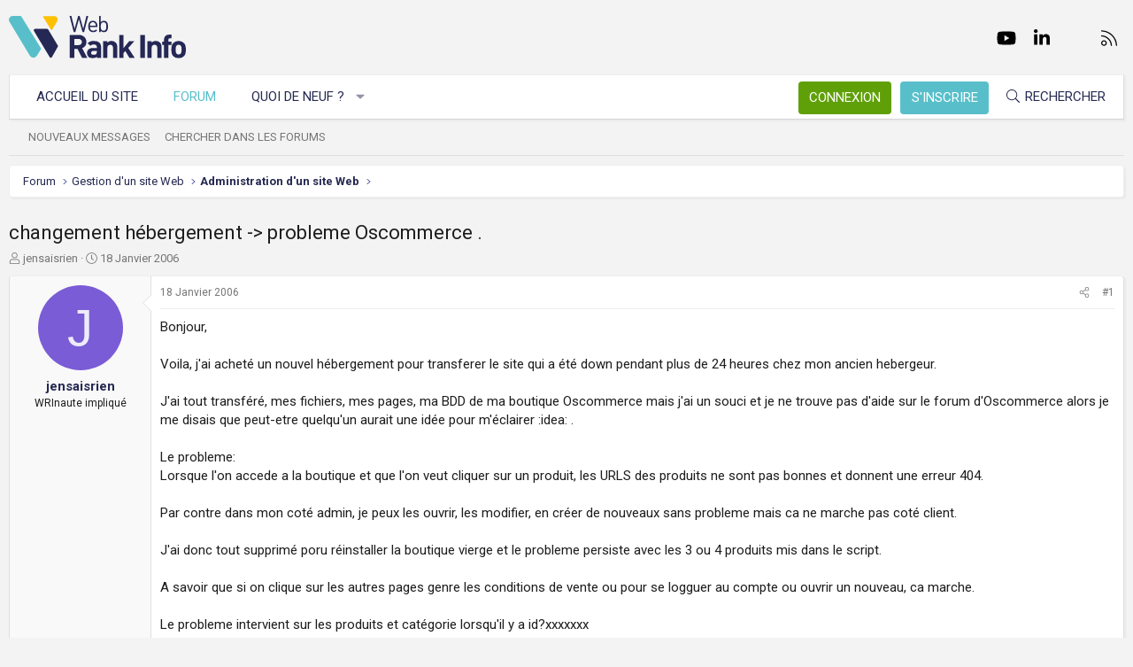

--- FILE ---
content_type: text/html; charset=utf-8
request_url: https://www.webrankinfo.com/forum/t/changement-hebergement-probleme-oscommerce.43791/
body_size: 16980
content:
<!DOCTYPE html>
<html id="XF" lang="fr-FR" dir="LTR"
	data-app="public"
	data-template="thread_view"
	data-container-key="node-14"
	data-content-key="thread-43791"
	data-logged-in="false"
	data-cookie-prefix="xf_"
	data-csrf="1762124123,8bff7f8d54871f9a7f989ec06703204a"
	class="has-no-js template-thread_view XenBase layout-default style-light sidebar-right   xb-toggle-default xb-sidebar-show"
	 data-run-jobs="">
<head>
	<meta charset="utf-8" />
	<meta http-equiv="X-UA-Compatible" content="IE=Edge" />
	<meta name="viewport" content="width=device-width, initial-scale=1, viewport-fit=cover">

	
	
	

	<title>changement hébergement -&gt; probleme Oscommerce . | Forum WebRankInfo</title>

	<link rel="manifest" href="/forum/webmanifest.php">
	
		<meta name="theme-color" content="#f3f3f3" />
	

	<meta name="apple-mobile-web-app-title" content="WebRankInfo">
	
		<link rel="apple-touch-icon" href="/forum/data/styles/5/styles/webrankinfo/xenforo/icon192.png">
	

	
		
		<meta name="description" content="Bonjour,

Voila, j&#039;ai acheté un nouvel hébergement pour transferer le site qui a été down pendant plus de 24 heures chez mon ancien hebergeur.

J&#039;ai..." />
		<meta property="og:description" content="Bonjour,

Voila, j&#039;ai acheté un nouvel hébergement pour transferer le site qui a été down pendant plus de 24 heures chez mon ancien hebergeur.

J&#039;ai tout transféré, mes fichiers, mes pages, ma BDD de ma boutique Oscommerce mais j&#039;ai un souci et je ne trouve pas d&#039;aide sur le forum..." />
		<meta property="twitter:description" content="Bonjour,

Voila, j&#039;ai acheté un nouvel hébergement pour transferer le site qui a été down pendant plus de 24 heures chez mon ancien hebergeur.

J&#039;ai tout transféré, mes fichiers, mes pages, ma..." />
	
	
		<meta property="og:url" content="https://www.webrankinfo.com/forum/t/changement-hebergement-probleme-oscommerce.43791/" />
	
		<link rel="canonical" href="https://www.webrankinfo.com/forum/t/changement-hebergement-probleme-oscommerce.43791/" />
	

	
		
	
	
	<meta property="og:site_name" content="Forum WebRankInfo" />


	
	
		
	
	
	<meta property="og:type" content="website" />


	
	
		
	
	
	
		<meta property="og:title" content="changement hébergement -&gt; probleme Oscommerce ." />
		<meta property="twitter:title" content="changement hébergement -&gt; probleme Oscommerce ." />
	


	
	
	
	
		
	
	
	
		<meta property="og:image" content="/forum/data/styles/5/styles/webrankinfo/xenforo/icon512.png" />
		<meta property="twitter:image" content="/forum/data/styles/5/styles/webrankinfo/xenforo/icon512.png" />
		<meta property="twitter:card" content="summary" />
	


	

	
	

	<link rel="preconnect" href="https://fonts.googleapis.com">
<link rel="preconnect" href="https://fonts.gstatic.com" crossorigin>
<link href="https://fonts.googleapis.com/css2?family=Roboto:wght@300;400;500;700&display=swap" rel="stylesheet">

	
	
	
	
	

	<link rel="stylesheet" href="/forum/css.php?css=public%3Anormalize.css%2Cpublic%3Afa.css%2Cpublic%3Acore.less%2Cpublic%3Aapp.less&amp;s=5&amp;l=2&amp;d=1761547140&amp;k=279570a281c8b9cfebd3b7d0c459f0002887995a" />

	<link rel="stylesheet" href="/forum/css.php?css=public%3Abb_code.less%2Cpublic%3Amessage.less%2Cpublic%3Ashare_controls.less%2Cpublic%3Astructured_list.less%2Cpublic%3Axb.less%2Cpublic%3Aextra.less&amp;s=5&amp;l=2&amp;d=1761547140&amp;k=762d011748d58e7d1e4ce70cbbb5b41fc143a579" />


	
		<script src="/forum/js/xf/preamble.min.js?_v=59864dcb"></script>
	

	
	<script src="/forum/js/vendor/vendor-compiled.js?_v=59864dcb" defer></script>
	<script src="/forum/js/xf/core-compiled.js?_v=59864dcb" defer></script>

	<script>
		XF.ready(() =>
		{
			XF.extendObject(true, XF.config, {
				// 
				userId: 0,
				enablePush: true,
				pushAppServerKey: 'BKqwM1HHEZHwjjOU46S1pfqKFN1Wf0dJ2hkJZsvXoaY6W3rEbttkdmvdYBfyimoJTzm-oI7N9a9zieV7OqFvRaA',
				url: {
					fullBase: 'https://www.webrankinfo.com/forum/',
					basePath: '/forum/',
					css: '/forum/css.php?css=__SENTINEL__&s=5&l=2&d=1761547140',
					js: '/forum/js/__SENTINEL__?_v=59864dcb',
					icon: '/forum/data/local/icons/__VARIANT__.svg?v=1761547140#__NAME__',
					iconInline: '/forum/styles/fa/__VARIANT__/__NAME__.svg?v=5.15.3',
					keepAlive: '/forum/login/keep-alive'
				},
				cookie: {
					path: '/',
					domain: '',
					prefix: 'xf_',
					secure: true,
					consentMode: 'disabled',
					consented: ["optional","_third_party"]
				},
				cacheKey: 'f3ed7234243583f554e27d349fe769c5',
				csrf: '1762124123,8bff7f8d54871f9a7f989ec06703204a',
				js: {},
				fullJs: false,
				css: {"public:bb_code.less":true,"public:message.less":true,"public:share_controls.less":true,"public:structured_list.less":true,"public:xb.less":true,"public:extra.less":true},
				time: {
					now: 1762124123,
					today: 1762038000,
					todayDow: 0,
					tomorrow: 1762124400,
					yesterday: 1761951600,
					week: 1761519600,
					month: 1761951600,
					year: 1735686000
				},
				style: {
					light: '',
					dark: '',
					defaultColorScheme: 'light'
				},
				borderSizeFeature: '3px',
				fontAwesomeWeight: 'l',
				enableRtnProtect: true,
				
				enableFormSubmitSticky: true,
				imageOptimization: '0',
				imageOptimizationQuality: 0.85,
				uploadMaxFilesize: 2097152,
				uploadMaxWidth: 0,
				uploadMaxHeight: 0,
				allowedVideoExtensions: ["m4v","mov","mp4","mp4v","mpeg","mpg","ogv","webm"],
				allowedAudioExtensions: ["mp3","opus","ogg","wav"],
				shortcodeToEmoji: true,
				visitorCounts: {
					conversations_unread: '0',
					alerts_unviewed: '0',
					total_unread: '0',
					title_count: true,
					icon_indicator: true
				},
				jsMt: {"xf\/action.js":"ae3fbdc8","xf\/embed.js":"b794d109","xf\/form.js":"e9a7b3a9","xf\/structure.js":"ae3fbdc8","xf\/tooltip.js":"e9a7b3a9"},
				jsState: {},
				publicMetadataLogoUrl: '/forum/data/styles/5/styles/webrankinfo/xenforo/icon512.png',
				publicPushBadgeUrl: 'https://www.webrankinfo.com/forum/styles/default/xenforo/bell.png'
			})

			XF.extendObject(XF.phrases, {
				// 
				date_x_at_time_y:     "{date}, à {time}",
				day_x_at_time_y:      "{day} à {time}",
				yesterday_at_x:       "Hier à {time}",
				x_minutes_ago:        "il y a {minutes} minutes",
				one_minute_ago:       "il y a 1 minute",
				a_moment_ago:         "Il y a un instant",
				today_at_x:           "Aujourd\'hui à {time}",
				in_a_moment:          "Il y a un instant",
				in_a_minute:          "In a minute",
				in_x_minutes:         "In {minutes} minutes",
				later_today_at_x:     "Later today at {time}",
				tomorrow_at_x:        "Tomorrow at {time}",
				short_date_x_minutes: "{minutes}m",
				short_date_x_hours:   "{hours}h",
				short_date_x_days:    "{days}d",

				day0: "Dimanche",
				day1: "Lundi",
				day2: "Mardi",
				day3: "Mercredi",
				day4: "Jeudi",
				day5: "Vendredi",
				day6: "Samedi",

				dayShort0: "Dim",
				dayShort1: "Lun",
				dayShort2: "Mar",
				dayShort3: "Mer",
				dayShort4: "Jeu",
				dayShort5: "Ven",
				dayShort6: "Sam",

				month0: "Janvier",
				month1: "Février",
				month2: "Mars",
				month3: "Avril",
				month4: "Mai",
				month5: "Juin",
				month6: "Juillet",
				month7: "Août",
				month8: "Septembre",
				month9: "Octobre",
				month10: "Novembre",
				month11: "Décembre",

				active_user_changed_reload_page: "The active user has changed. Reload the page for the latest version.",
				server_did_not_respond_in_time_try_again: "Le serveur n\'a pas répondu à temps. S\'il vous  plaît, essayez de nouveau.",
				oops_we_ran_into_some_problems: "Oups ! Nous avons rencontré quelques problèmes.",
				oops_we_ran_into_some_problems_more_details_console: "Oups ! Nous avons rencontré quelques problèmes. Veuillez réessayer plus tard. Vous trouverez peut-être plus de détails sur l\'erreur dans la console du navigateur.",
				file_too_large_to_upload: "The file is too large to be uploaded.",
				uploaded_file_is_too_large_for_server_to_process: "Le fichier transféré est trop volumineux pour le traitement du serveur.",
				files_being_uploaded_are_you_sure: "Files are still being uploaded. Are you sure you want to submit this form?",
				attach: "Ajouter des pièces jointes",
				rich_text_box: "Rich text box",
				close: "Fermer",
				link_copied_to_clipboard: "Link copied to clipboard.",
				text_copied_to_clipboard: "Text copied to clipboard.",
				loading: "Chargement…",
				you_have_exceeded_maximum_number_of_selectable_items: "You have exceeded the maximum number of selectable items.",

				processing: "En cours de traitement",
				'processing...': "En cours de traitement…",

				showing_x_of_y_items: "{count} articles affichés sur un total de {total}",
				showing_all_items: "Afficher tous les éléments",
				no_items_to_display: "No items to display",

				number_button_up: "Increase",
				number_button_down: "Decrease",

				push_enable_notification_title: "Push notifications enabled successfully at Forum WebRankInfo",
				push_enable_notification_body: "Thank you for enabling push notifications!",

				pull_down_to_refresh: "Pull down to refresh",
				release_to_refresh: "Release to refresh",
				refreshing: "Refreshing…"
			})
		})
	</script>

	


	
		<link rel="icon" type="image/png" href="/forum/data/styles/5/styles/webrankinfo/xenforo/favicon-48x48.png" sizes="32x32" />
	
	
	<script async src="https://www.googletagmanager.com/gtag/js?id=G-406G490FQ8"></script>
	<script>
		window.dataLayer = window.dataLayer || [];
		function gtag(){dataLayer.push(arguments);}
		gtag('js', new Date());
		gtag('config', 'G-406G490FQ8', {
			// 
			
			
				'anonymize_ip': true,
			
		});
	</script>

	
</head>
<body data-template="thread_view">

<div class="p-pageWrapper" id="top">

<div class="p-pageWrapper--helper"></div>



<div class="xb-page-wrapper xb-canvas-menuActive">
	
	
	<div class="xb-page-wrapper--helper"></div>
	
	


<header class="p-header" id="header">
	<div class="p-header-inner">
		<div class="p-header-content">

			<div class="p-header-logo p-header-logo--image">
				<a href="https://www.webrankinfo.com/">
						
					<img src="/forum/data/styles/5/styles/webrankinfo/xenforo/logo-wri.svg" srcset="" alt="Forum WebRankInfo"
						width="200" height="50" />
					
				</a>
			</div>

			
			
			
				
	

	
	
	<div class="shareButtons shareButtons--iconic">
		

			
				<a class="shareButtons-button shareButtons-button--brand shareButtons-button--facebook" href="https://www.facebook.com/WebRankInfo" target="_blank" rel="noopener">
					<i aria-hidden="true"></i>
					<span>Facebook</span>
				</a>
			

			
				<a class="shareButtons-button shareButtons-button--brand shareButtons-button--twitter" href="https://twitter.com/webrankinfo" target="_blank" rel="noopener">
					<i aria-hidden="true"></i>
					<span>Twitter</span>
				</a>
			
			
			
				<a class="shareButtons-button shareButtons-button--brand shareButtons-button--youtube" href="https://www.youtube.com/user/webrankinfo/" target="_blank" rel="noopener">
					<i aria-hidden="true"></i>
					<span>youtube</span>
				</a>
			
			
			

			
			
			
			
			
						
			
			
			
				<a class="shareButtons-button shareButtons-button--brand shareButtons-button--linkedin" href="https://www.linkedin.com/in/olivierduffez/" target="_blank" rel="noopener">
					<i aria-hidden="true"></i>
					<span>LinkedIn</span>
				</a>
			
			
			
						
			
						
			
			
			
					
			
			
			
			
			
				
			
				<a class="shareButtons-button shareButtons-button--email" href="https://www.webrankinfo.com/contact.php" data-xf-click="">
					<i></i>
					<span>Nous contacter</span>
				</a>
			

			
				<a class="shareButtons-button shareButtons-button--rss" href="/forum/f/-/index.rss" target="_blank" rel="noopener">
					<i></i>
					<span>RSS</span>
				</a>
			
			
		
	</div>

			
			
		</div>
	</div>
</header>

		

<div class="xb-content-wrapper">
	<div class="navigation-helper"></div>




	<div class="p-navSticky p-navSticky--primary" data-xf-init="sticky-header">
		
	<div class="p-nav--wrapper">
	<nav class="p-nav">
		<div class="p-nav-inner">
			<button type="button" class="button button--plain p-nav-menuTrigger" data-xf-click="off-canvas" data-menu=".js-headerOffCanvasMenu" tabindex="0" aria-label="Menu"><span class="button-text">
				<i aria-hidden="true"></i>
			</span></button>

			<div class="p-nav-smallLogo">
				<a href="https://www.webrankinfo.com/">
							
					<img src="/forum/data/styles/5/styles/webrankinfo/xenforo/logo-wri.svg" srcset="" alt="Forum WebRankInfo"
						width="200" height="50" />
					
					
				</a>
			</div>

			<div class="p-nav-scroller hScroller" data-xf-init="h-scroller" data-auto-scroll=".p-navEl.is-selected">
				<div class="hScroller-scroll">
					<ul class="p-nav-list js-offCanvasNavSource">
					
						<li class="navhome">
							
	<div class="p-navEl " >
		

			
	
	<a href="https://www.webrankinfo.com/"
		class="p-navEl-link "
		
		data-xf-key="1"
		data-nav-id="home">Accueil du site</a>


			

		
		
	</div>

						</li>
					
						<li class="navforums">
							
	<div class="p-navEl is-selected" data-has-children="true">
		

			
	
	<a href="/forum/"
		class="p-navEl-link p-navEl-link--splitMenu "
		
		
		data-nav-id="forums">Forum</a>


			<a data-xf-key="2"
				data-xf-click="menu"
				data-menu-pos-ref="< .p-navEl"
				class="p-navEl-splitTrigger"
				role="button"
				tabindex="0"
				aria-label="Toggle expanded"
				aria-expanded="false"
				aria-haspopup="true"></a>

		
		
			<div class="menu menu--structural" data-menu="menu" aria-hidden="true">
				<div class="menu-content">
					
						
	
	
	<a href="/forum/whats-new/posts/"
		class="menu-linkRow u-indentDepth0 js-offCanvasCopy "
		
		
		data-nav-id="newPosts">Nouveaux messages</a>

	

					
						
	
	
	<a href="/forum/search/?type=post"
		class="menu-linkRow u-indentDepth0 js-offCanvasCopy "
		
		
		data-nav-id="searchForums">Chercher dans les forums</a>

	

					
				</div>
			</div>
		
	</div>

						</li>
					
						<li class="navwhatsNew">
							
	<div class="p-navEl " data-has-children="true">
		

			
	
	<a href="/forum/whats-new/"
		class="p-navEl-link p-navEl-link--splitMenu "
		
		
		data-nav-id="whatsNew">Quoi de neuf ?</a>


			<a data-xf-key="3"
				data-xf-click="menu"
				data-menu-pos-ref="< .p-navEl"
				class="p-navEl-splitTrigger"
				role="button"
				tabindex="0"
				aria-label="Toggle expanded"
				aria-expanded="false"
				aria-haspopup="true"></a>

		
		
			<div class="menu menu--structural" data-menu="menu" aria-hidden="true">
				<div class="menu-content">
					
						
	
	
	<a href="/forum/whats-new/posts/"
		class="menu-linkRow u-indentDepth0 js-offCanvasCopy "
		 rel="nofollow"
		
		data-nav-id="whatsNewPosts">Nouveaux messages</a>

	

					
						
	
	
	<a href="/forum/whats-new/latest-activity"
		class="menu-linkRow u-indentDepth0 js-offCanvasCopy "
		 rel="nofollow"
		
		data-nav-id="latestActivity">Dernière activité</a>

	

					
				</div>
			</div>
		
	</div>

						</li>
					
					</ul>
				</div>
			</div>
			
			

			
			
			<div class="p-nav-opposite">
				<div class="p-navgroup p-account p-navgroup--guest">
					
						<a href="/forum/login/" class="p-navgroup-link p-navgroup-link--textual p-navgroup-link--logIn"
							data-xf-click="overlay" data-follow-redirects="on">
							<span class="p-navgroup-linkText">Connexion</span>
						</a>
						
							<a href="/forum/inscription/" class="p-navgroup-link p-navgroup-link--textual p-navgroup-link--register"
								data-xf-click="overlay" data-follow-redirects="on">
								<span class="p-navgroup-linkText">S'inscrire</span>
							</a>
						
					
					
					
				</div>

				<div class="p-navgroup p-discovery">
					<a href="/forum/whats-new/"
						class="p-navgroup-link p-navgroup-link--iconic p-navgroup-link--whatsnew"
						aria-label="Quoi de neuf ?"
						title="Quoi de neuf ?">
						<i aria-hidden="true"></i>
						<span class="p-navgroup-linkText">Quoi de neuf ?</span>
					</a>

					
						<a href="/forum/search/"
							class="p-navgroup-link p-navgroup-link--iconic p-navgroup-link--search"
							data-xf-click="menu"
							data-xf-key="/"
							aria-label="Rechercher"
							aria-expanded="false"
							aria-haspopup="true"
							title="Rechercher">
							<i aria-hidden="true"></i>
							<span class="p-navgroup-linkText">Rechercher</span>
						</a>
						<div class="menu menu--structural menu--wide" data-menu="menu" aria-hidden="true">
							<form action="/forum/search/search" method="post"
								class="menu-content"
								data-xf-init="quick-search">

								<div class="menu-header">Rechercher</div>
								
								<div class="menu-row">
									
										<div class="inputGroup inputGroup--joined">
											<input type="text" class="input" name="keywords" placeholder="Rechercher…" aria-label="Rechercher" data-menu-autofocus="true" />
											
			<select name="constraints" class="js-quickSearch-constraint input" aria-label="Search within">
				<option value="">Everywhere</option>
<option value="{&quot;search_type&quot;:&quot;post&quot;}">Discussions</option>
<option value="{&quot;search_type&quot;:&quot;post&quot;,&quot;c&quot;:{&quot;nodes&quot;:[14],&quot;child_nodes&quot;:1}}">This forum</option>
<option value="{&quot;search_type&quot;:&quot;post&quot;,&quot;c&quot;:{&quot;thread&quot;:43791}}">This thread</option>

			</select>
		
										</div>
									
								</div>

								
								<div class="menu-row">
									<label class="iconic"><input type="checkbox"  name="c[title_only]" value="1" /><i aria-hidden="true"></i><span class="iconic-label">Rechercher par titre uniquement

												
													<span tabindex="0" role="button"
														data-xf-init="tooltip" data-trigger="hover focus click" title="Tags will also be searched in content where tags are supported">

														<i class="fa--xf far fa-question-circle  u-muted u-smaller"><svg xmlns="http://www.w3.org/2000/svg" role="img" aria-hidden="true" ><use href="/forum/data/local/icons/regular.svg?v=1761547140#question-circle"></use></svg></i>
													</span></span></label>

								</div>
								
								<div class="menu-row">
									<div class="inputGroup">
										<span class="inputGroup-text" id="ctrl_search_menu_by_member">By:</span>
										<input type="text" class="input" name="c[users]" data-xf-init="auto-complete" placeholder="Membre" aria-labelledby="ctrl_search_menu_by_member" />
									</div>
								</div>
								<div class="menu-footer">
									<span class="menu-footer-controls">
										<button type="submit" class="button button--icon button--icon--search button--primary"><i class="fa--xf fal fa-search "><svg xmlns="http://www.w3.org/2000/svg" role="img" aria-hidden="true" ><use href="/forum/data/local/icons/light.svg?v=1761547140#search"></use></svg></i><span class="button-text">Chercher</span></button>
										<a href="/forum/search/" class="button "><span class="button-text">Recherche avancée…</span></a>
									</span>
								</div>

								<input type="hidden" name="_xfToken" value="1762124123,8bff7f8d54871f9a7f989ec06703204a" />
							</form>
						</div>
					
				</div>
			</div>
				

		</div>
	</nav>
	</div>

	</div>
	
	
		<div class="p-sectionLinks--wrapper">
		<div class="p-sectionLinks">
			<div class="p-sectionLinks-inner">
				<div class="hScroller" data-xf-init="h-scroller">
				<div class="hScroller-scroll">
					<ul class="p-sectionLinks-list">
					
						<li>
							
	<div class="p-navEl " >
		

			
	
	<a href="/forum/whats-new/posts/"
		class="p-navEl-link "
		
		data-xf-key="alt+1"
		data-nav-id="newPosts">Nouveaux messages</a>


			

		
		
	</div>

						</li>
					
						<li>
							
	<div class="p-navEl " >
		

			
	
	<a href="/forum/search/?type=post"
		class="p-navEl-link "
		
		data-xf-key="alt+2"
		data-nav-id="searchForums">Chercher dans les forums</a>


			

		
		
	</div>

						</li>
					
					</ul>
				</div>
				</div>
			<div class="p-sectionLinks-right">
				
				
			</div>
			</div>
		</div>
		</div>
	



<div class="offCanvasMenu offCanvasMenu--nav js-headerOffCanvasMenu" data-menu="menu" aria-hidden="true" data-ocm-builder="navigation">
	<div class="offCanvasMenu-backdrop" data-menu-close="true"></div>
	<div class="offCanvasMenu-content">
		<div class="offCanvasMenu-content--inner">
		
		<div class="offCanvasMenu-header">
			Menu
			<a class="offCanvasMenu-closer" data-menu-close="true" role="button" tabindex="0" aria-label="Fermer"></a>
		</div>
		
			<div class="p-offCanvasRegisterLink">
				<div class="offCanvasMenu-linkHolder">
					<a href="/forum/login/" class="offCanvasMenu-link" data-xf-click="overlay" data-menu-close="true">
						Connexion
					</a>
				</div>
				<hr class="offCanvasMenu-separator" />
				
					<div class="offCanvasMenu-linkHolder">
						<a href="/forum/inscription/" class="offCanvasMenu-link" data-xf-click="overlay" data-menu-close="true">
							S'inscrire
						</a>
					</div>
					<hr class="offCanvasMenu-separator" />
				
			</div>
		
		<div class="offCanvasMenu-subHeader">Navigation</div>
		<div class="js-offCanvasNavTarget"></div>
		<div class="offCanvasMenu-installBanner js-installPromptContainer" style="display: none;" data-xf-init="install-prompt">
			<div class="offCanvasMenu-installBanner-header">Install the app</div>
			<button type="button" class="button js-installPromptButton"><span class="button-text">Install</span></button>
		</div>

			<div class="offCanvasMenu-subHeader">Plus d'options</div>
					
			
			
				
					<div class="offCanvasMenu-linkHolder">
						<a href="https://www.webrankinfo.com/contact.php" class="offCanvasMenu-link" data-menu-close="true" data-nav-id="contactUs" data-xf-click="">Nous contacter</a>
					</div>
				
			
			<div class="offCanvasMenu-linkHolder">
				<a class="offCanvasMenu-link" data-menu-close="true" data-nav-id="closeMenu" role="button" tabindex="0" aria-label="Fermer">Fermer Menu</a>
			</div>
			
		</div>

	</div>
</div>

	
	
<div class="p-body">
	<div class="p-body-inner">
		
		<!--XF:EXTRA_OUTPUT-->

		

		

		 
		
		
	
		<div class="p-breadcrumbs--parent ">
		<ul class="p-breadcrumbs "
			itemscope itemtype="https://schema.org/BreadcrumbList">
		
			

			
			

			
				
				
	<li itemprop="itemListElement" itemscope itemtype="https://schema.org/ListItem">
		<a href="/forum/" itemprop="item">
			<span itemprop="name">Forum</span>
		</a>
		<meta itemprop="position" content="1" />
	</li>

			

			
			
				
				
	<li itemprop="itemListElement" itemscope itemtype="https://schema.org/ListItem">
		<a href="/forum/#gestion-dun-site-web.54" itemprop="item">
			<span itemprop="name">Gestion d&#039;un site Web</span>
		</a>
		<meta itemprop="position" content="2" />
	</li>

			
				
				
	<li itemprop="itemListElement" itemscope itemtype="https://schema.org/ListItem">
		<a href="/forum/f/administration-dun-site-web.14/" itemprop="item">
			<span itemprop="name">Administration d&#039;un site Web</span>
		</a>
		<meta itemprop="position" content="3" />
	</li>

			

		
		</ul>
		
		</div>
	

		
		

		
	<noscript class="js-jsWarning"><div class="blockMessage blockMessage--important blockMessage--iconic u-noJsOnly">JavaScript is disabled. For a better experience, please enable JavaScript in your browser before proceeding.</div></noscript>

		
	<div class="blockMessage blockMessage--important blockMessage--iconic js-browserWarning" style="display: none">Vous utilisez un navigateur non à jour ou ancien. Il ne peut pas afficher ce site ou d'autres sites correctement.<br />Vous devez le mettre à jour ou utiliser un navigateur alternatif.</div>


		
		 
			
		
			<div class="p-body-header">
			
				
					<div class="p-title ">
					
						
							<h1 class="p-title-value">changement hébergement -&gt; probleme Oscommerce .</h1>
						
						
					
					</div>
				

				
					<div class="p-description">
	<ul class="listInline listInline--bullet">
		<li>
			<i class="fa--xf fal fa-user "><svg xmlns="http://www.w3.org/2000/svg" role="img" ><title>Auteur de la discussion</title><use href="/forum/data/local/icons/light.svg?v=1761547140#user"></use></svg></i>
			<span class="u-srOnly">Auteur de la discussion</span>

			<a href="/forum/membres/jensaisrien.8057/" class="username  u-concealed" dir="auto" data-user-id="8057" data-xf-init="member-tooltip">jensaisrien</a>
		</li>
		<li>
			<i class="fa--xf fal fa-clock "><svg xmlns="http://www.w3.org/2000/svg" role="img" ><title>Date de début</title><use href="/forum/data/local/icons/light.svg?v=1761547140#clock"></use></svg></i>
			<span class="u-srOnly">Date de début</span>

			<a href="/forum/t/changement-hebergement-probleme-oscommerce.43791/" class="u-concealed"><time  class="u-dt" dir="auto" datetime="2006-01-18T18:49:54+0100" data-timestamp="1137606594" data-date="18 Janvier 2006" data-time="18:49" data-short="Jan &#039;06" title="18 Janvier 2006, à 18:49">18 Janvier 2006</time></a>
		</li>
		
		
	</ul>
</div>
				
			
			</div>
		
		
		

		<div class="p-body-main  ">
			
			<div class="p-body-contentCol"></div>
			

			

			<div class="p-body-content">
				
				
				
					
						
				
				<div class="p-body-pageContent">










	
	
	
		
	
	
	


	
	
	
		
	
	
	


	
	
		
	
	
	


	
	



	












	

	
		
	



















<div class="block block--messages" data-xf-init="" data-type="post" data-href="/forum/inline-mod/" data-search-target="*">

	<span class="u-anchorTarget" id="posts"></span>

	
		
	

	

	<div class="block-outer"></div>

	

	
		
	<div class="block-outer js-threadStatusField"></div>

	

	<div class="block-container lbContainer"
		data-xf-init="lightbox select-to-quote"
		data-message-selector=".js-post"
		data-lb-id="thread-43791"
		data-lb-universal="0">

		<div class="block-body js-replyNewMessageContainer">
			
				

					

					
						

	
	

	

	
	<article class="message message--post js-post js-inlineModContainer  "
		data-author="jensaisrien"
		data-content="post-418754"
		id="js-post-418754"
		>

		

		<span class="u-anchorTarget" id="post-418754"></span>

		
			<div class="message-inner">
				
					<div class="message-cell message-cell--user">
						

	<section itemscope itemtype="https://schema.org/Person" class="message-user">
		<div class="message-avatar ">
			<div class="message-avatar-wrapper">
				
					<a href="/forum/membres/jensaisrien.8057/" class="avatar avatar--m avatar--default avatar--default--dynamic" data-user-id="8057" data-xf-init="member-tooltip" style="background-color: #7a5cd6; color: #eeebfa">
			<span class="avatar-u8057-m" role="img" aria-label="jensaisrien">J</span> 
		</a>
				
				
			</div>
		</div>
		<div class="message-userDetails">
			<div class="message-name"><a href="/forum/membres/jensaisrien.8057/" class="username " dir="auto" data-user-id="8057" data-xf-init="member-tooltip"><span itemprop="name">jensaisrien</span></a></div>
			<div class="userTitle message-userTitle" dir="auto" itemprop="jobTitle">WRInaute impliqué</div>
			
		</div>
		
			
			
		
		<span class="message-userArrow"></span>
	</section>

					</div>
				

				
					<div class="message-cell message-cell--main">
					
						<div class="message-main js-quickEditTarget">

							
								

	

	<header class="message-attribution message-attribution--split">
		<ul class="message-attribution-main listInline ">
			
			
			<li class="u-concealed">
				<a href="/forum/t/changement-hebergement-probleme-oscommerce.43791/post-418754" rel="nofollow" >
					<time  class="u-dt" dir="auto" datetime="2006-01-18T18:49:54+0100" data-timestamp="1137606594" data-date="18 Janvier 2006" data-time="18:49" data-short="Jan &#039;06" title="18 Janvier 2006, à 18:49">18 Janvier 2006</time>
				</a>
			</li>
			
		</ul>

		<ul class="message-attribution-opposite message-attribution-opposite--list ">
			
			<li>
				<a href="/forum/t/changement-hebergement-probleme-oscommerce.43791/post-418754"
					class="message-attribution-gadget"
					data-xf-init="share-tooltip"
					data-href="/forum/posts/418754/share"
					aria-label="Partager"
					rel="nofollow">
					<i class="fa--xf fal fa-share-alt "><svg xmlns="http://www.w3.org/2000/svg" role="img" aria-hidden="true" ><use href="/forum/data/local/icons/light.svg?v=1761547140#share-alt"></use></svg></i>
				</a>
			</li>
			
			
			
				<li>
					<a href="/forum/t/changement-hebergement-probleme-oscommerce.43791/post-418754" rel="nofollow">
						#1
					</a>
				</li>
			
		</ul>
	</header>

							

							<div class="message-content js-messageContent">
							

								
									
	
	
	

								

								
									
	

	<div class="message-userContent lbContainer js-lbContainer "
		data-lb-id="post-418754"
		data-lb-caption-desc="jensaisrien &middot; 18 Janvier 2006, à 18:49">

		
			

	
		
	

		

		<article class="message-body js-selectToQuote">
			
				
			

			<div >
				
					<div class="bbWrapper">Bonjour,<br />
<br />
Voila, j&#039;ai acheté un nouvel hébergement pour transferer le site qui a été down pendant plus de 24 heures chez mon ancien hebergeur.<br />
<br />
J&#039;ai tout transféré, mes fichiers, mes pages, ma BDD de ma boutique Oscommerce mais j&#039;ai un souci et je ne trouve pas d&#039;aide sur le forum d&#039;Oscommerce alors je me disais que peut-etre quelqu&#039;un aurait une idée pour m&#039;éclairer  :idea: .<br />
<br />
Le probleme:<br />
Lorsque l&#039;on accede a la boutique et que l&#039;on veut cliquer sur un produit, les URLS des produits ne sont pas bonnes et donnent une erreur 404.<br />
<br />
Par contre dans mon coté admin, je peux les ouvrir, les modifier, en créer de nouveaux sans probleme mais ca ne marche pas coté client.<br />
<br />
J&#039;ai donc tout supprimé poru réinstaller la boutique vierge et le probleme persiste avec les 3 ou 4 produits mis dans le script.<br />
<br />
A savoir que si on clique sur les autres pages genre les conditions de vente ou pour se logguer au compte ou ouvrir un nouveau, ca marche. <br />
<br />
Le probleme intervient sur les produits et catégorie lorsqu&#039;il y a id?xxxxxxx<br />
<br />
J&#039;ai cherché sur Oscommerce et je ne trouve aucun probleme similaire et personne ne répond.<br />
<br />
Je ne pense pas que mon hébergeur puisse m&#039;aider non plus.<br />
<br />
Si vous avez une idée, merci de m&#039;en faire part car tout est pret pour le changement de DNS sauf ca. Et la boutique n&#039;a aucun dysfonctionnement sur l&#039;ancien hébergeur.<br />
<br />
<br />
Merci beaucoup</div>
				
			</div>

			<div class="js-selectToQuoteEnd">&nbsp;</div>
			
				
			
		</article>

		
			

	
		
	

		

		
	</div>

								

								
									
	

	

								

								
									
	

								

							
							</div>

							
								
	

	<footer class="message-footer">
		

		

		<div class="reactionsBar js-reactionsList ">
			
		</div>

		<div class="js-historyTarget message-historyTarget toggleTarget" data-href="trigger-href"></div>
	</footer>

							
						</div>

					
					</div>
				
			</div>
		
	</article>

	
	

					

					

				

					

					
						

	
	

	

	
	<article class="message message--post js-post js-inlineModContainer  "
		data-author="mojo"
		data-content="post-418774"
		id="js-post-418774"
		itemscope itemtype="https://schema.org/Comment" itemid="https://www.webrankinfo.com/forum/posts/418774/">

		
			<meta itemprop="parentItem" itemscope itemid="https://www.webrankinfo.com/forum/t/changement-hebergement-probleme-oscommerce.43791/" />
			<meta itemprop="name" content="Post #2" />
		

		<span class="u-anchorTarget" id="post-418774"></span>

		
			<div class="message-inner">
				
					<div class="message-cell message-cell--user">
						

	<section itemscope itemtype="https://schema.org/Person" class="message-user">
		<div class="message-avatar ">
			<div class="message-avatar-wrapper">
				
					<a href="/forum/membres/mojo.2397/" class="avatar avatar--m avatar--default avatar--default--dynamic" data-user-id="2397" data-xf-init="member-tooltip" style="background-color: #993399; color: #df9fdf">
			<span class="avatar-u2397-m" role="img" aria-label="mojo">M</span> 
		</a>
				
				
			</div>
		</div>
		<div class="message-userDetails">
			<div class="message-name"><a href="/forum/membres/mojo.2397/" class="username " dir="auto" data-user-id="2397" data-xf-init="member-tooltip"><span itemprop="name">mojo</span></a></div>
			<div class="userTitle message-userTitle" dir="auto" itemprop="jobTitle">WRInaute discret	</div>
			
		</div>
		
			
			
		
		<span class="message-userArrow"></span>
	</section>

					</div>
				

				
					<div class="message-cell message-cell--main">
					
						<div class="message-main js-quickEditTarget">

							
								

	

	<header class="message-attribution message-attribution--split">
		<ul class="message-attribution-main listInline ">
			
			
			<li class="u-concealed">
				<a href="/forum/t/changement-hebergement-probleme-oscommerce.43791/post-418774" rel="nofollow" itemprop="url">
					<time  class="u-dt" dir="auto" datetime="2006-01-18T19:04:36+0100" data-timestamp="1137607476" data-date="18 Janvier 2006" data-time="19:04" data-short="Jan &#039;06" title="18 Janvier 2006, à 19:04" itemprop="datePublished">18 Janvier 2006</time>
				</a>
			</li>
			
		</ul>

		<ul class="message-attribution-opposite message-attribution-opposite--list ">
			
			<li>
				<a href="/forum/t/changement-hebergement-probleme-oscommerce.43791/post-418774"
					class="message-attribution-gadget"
					data-xf-init="share-tooltip"
					data-href="/forum/posts/418774/share"
					aria-label="Partager"
					rel="nofollow">
					<i class="fa--xf fal fa-share-alt "><svg xmlns="http://www.w3.org/2000/svg" role="img" aria-hidden="true" ><use href="/forum/data/local/icons/light.svg?v=1761547140#share-alt"></use></svg></i>
				</a>
			</li>
			
			
			
				<li>
					<a href="/forum/t/changement-hebergement-probleme-oscommerce.43791/post-418774" rel="nofollow">
						#2
					</a>
				</li>
			
		</ul>
	</header>

							

							<div class="message-content js-messageContent">
							

								
									
	
	
	

								

								
									
	

	<div class="message-userContent lbContainer js-lbContainer "
		data-lb-id="post-418774"
		data-lb-caption-desc="mojo &middot; 18 Janvier 2006, à 19:04">

		

		<article class="message-body js-selectToQuote">
			
				
			

			<div itemprop="text">
				
					<div class="bbWrapper">L&#039;URL peut-être ?  :wink:</div>
				
			</div>

			<div class="js-selectToQuoteEnd">&nbsp;</div>
			
				
			
		</article>

		

		
	</div>

								

								
									
	

	

								

								
									
	

								

							
							</div>

							
								
	

	<footer class="message-footer">
		
			<div class="message-microdata" itemprop="interactionStatistic" itemtype="https://schema.org/InteractionCounter" itemscope>
				<meta itemprop="userInteractionCount" content="0" />
				<meta itemprop="interactionType" content="https://schema.org/LikeAction" />
			</div>
		

		

		<div class="reactionsBar js-reactionsList ">
			
		</div>

		<div class="js-historyTarget message-historyTarget toggleTarget" data-href="trigger-href"></div>
	</footer>

							
						</div>

					
					</div>
				
			</div>
		
	</article>

	
	

					

					

				

					

					
						

	
	

	

	
	<article class="message message--post js-post js-inlineModContainer  "
		data-author="ybet"
		data-content="post-418788"
		id="js-post-418788"
		itemscope itemtype="https://schema.org/Comment" itemid="https://www.webrankinfo.com/forum/posts/418788/">

		
			<meta itemprop="parentItem" itemscope itemid="https://www.webrankinfo.com/forum/t/changement-hebergement-probleme-oscommerce.43791/" />
			<meta itemprop="name" content="Post #3" />
		

		<span class="u-anchorTarget" id="post-418788"></span>

		
			<div class="message-inner">
				
					<div class="message-cell message-cell--user">
						

	<section itemscope itemtype="https://schema.org/Person" class="message-user">
		<div class="message-avatar ">
			<div class="message-avatar-wrapper">
				
					<a href="/forum/membres/ybet.3722/" class="avatar avatar--m avatar--default avatar--default--dynamic" data-user-id="3722" data-xf-init="member-tooltip" style="background-color: #5c5cd6; color: #ebebfa">
			<span class="avatar-u3722-m" role="img" aria-label="ybet">Y</span> 
		</a>
				
				
			</div>
		</div>
		<div class="message-userDetails">
			<div class="message-name"><a href="/forum/membres/ybet.3722/" class="username " dir="auto" data-user-id="3722" data-xf-init="member-tooltip"><span itemprop="name">ybet</span></a></div>
			<div class="userTitle message-userTitle" dir="auto" itemprop="jobTitle">WRInaute accro</div>
			
		</div>
		
			
			
		
		<span class="message-userArrow"></span>
	</section>

					</div>
				

				
					<div class="message-cell message-cell--main">
					
						<div class="message-main js-quickEditTarget">

							
								

	

	<header class="message-attribution message-attribution--split">
		<ul class="message-attribution-main listInline ">
			
			
			<li class="u-concealed">
				<a href="/forum/t/changement-hebergement-probleme-oscommerce.43791/post-418788" rel="nofollow" itemprop="url">
					<time  class="u-dt" dir="auto" datetime="2006-01-18T19:30:32+0100" data-timestamp="1137609032" data-date="18 Janvier 2006" data-time="19:30" data-short="Jan &#039;06" title="18 Janvier 2006, à 19:30" itemprop="datePublished">18 Janvier 2006</time>
				</a>
			</li>
			
		</ul>

		<ul class="message-attribution-opposite message-attribution-opposite--list ">
			
			<li>
				<a href="/forum/t/changement-hebergement-probleme-oscommerce.43791/post-418788"
					class="message-attribution-gadget"
					data-xf-init="share-tooltip"
					data-href="/forum/posts/418788/share"
					aria-label="Partager"
					rel="nofollow">
					<i class="fa--xf fal fa-share-alt "><svg xmlns="http://www.w3.org/2000/svg" role="img" aria-hidden="true" ><use href="/forum/data/local/icons/light.svg?v=1761547140#share-alt"></use></svg></i>
				</a>
			</li>
			
			
			
				<li>
					<a href="/forum/t/changement-hebergement-probleme-oscommerce.43791/post-418788" rel="nofollow">
						#3
					</a>
				</li>
			
		</ul>
	</header>

							

							<div class="message-content js-messageContent">
							

								
									
	
	
	

								

								
									
	

	<div class="message-userContent lbContainer js-lbContainer "
		data-lb-id="post-418788"
		data-lb-caption-desc="ybet &middot; 18 Janvier 2006, à 19:30">

		

		<article class="message-body js-selectToQuote">
			
				
			

			<div itemprop="text">
				
					<div class="bbWrapper">pas installé un URL rewriting sur l&#039;ancien hébergement et oublié lors du transfert?</div>
				
			</div>

			<div class="js-selectToQuoteEnd">&nbsp;</div>
			
				
			
		</article>

		

		
	</div>

								

								
									
	

	

								

								
									
	

								

							
							</div>

							
								
	

	<footer class="message-footer">
		
			<div class="message-microdata" itemprop="interactionStatistic" itemtype="https://schema.org/InteractionCounter" itemscope>
				<meta itemprop="userInteractionCount" content="0" />
				<meta itemprop="interactionType" content="https://schema.org/LikeAction" />
			</div>
		

		

		<div class="reactionsBar js-reactionsList ">
			
		</div>

		<div class="js-historyTarget message-historyTarget toggleTarget" data-href="trigger-href"></div>
	</footer>

							
						</div>

					
					</div>
				
			</div>
		
	</article>

	
	

					

					

				

					

					
						

	
	

	

	
	<article class="message message--post js-post js-inlineModContainer  "
		data-author="jensaisrien"
		data-content="post-418834"
		id="js-post-418834"
		itemscope itemtype="https://schema.org/Comment" itemid="https://www.webrankinfo.com/forum/posts/418834/">

		
			<meta itemprop="parentItem" itemscope itemid="https://www.webrankinfo.com/forum/t/changement-hebergement-probleme-oscommerce.43791/" />
			<meta itemprop="name" content="Post #4" />
		

		<span class="u-anchorTarget" id="post-418834"></span>

		
			<div class="message-inner">
				
					<div class="message-cell message-cell--user">
						

	<section itemscope itemtype="https://schema.org/Person" class="message-user">
		<div class="message-avatar ">
			<div class="message-avatar-wrapper">
				
					<a href="/forum/membres/jensaisrien.8057/" class="avatar avatar--m avatar--default avatar--default--dynamic" data-user-id="8057" data-xf-init="member-tooltip" style="background-color: #7a5cd6; color: #eeebfa">
			<span class="avatar-u8057-m" role="img" aria-label="jensaisrien">J</span> 
		</a>
				
				
			</div>
		</div>
		<div class="message-userDetails">
			<div class="message-name"><a href="/forum/membres/jensaisrien.8057/" class="username " dir="auto" data-user-id="8057" data-xf-init="member-tooltip"><span itemprop="name">jensaisrien</span></a></div>
			<div class="userTitle message-userTitle" dir="auto" itemprop="jobTitle">WRInaute impliqué</div>
			
		</div>
		
			
			
		
		<span class="message-userArrow"></span>
	</section>

					</div>
				

				
					<div class="message-cell message-cell--main">
					
						<div class="message-main js-quickEditTarget">

							
								

	

	<header class="message-attribution message-attribution--split">
		<ul class="message-attribution-main listInline ">
			
			
			<li class="u-concealed">
				<a href="/forum/t/changement-hebergement-probleme-oscommerce.43791/post-418834" rel="nofollow" itemprop="url">
					<time  class="u-dt" dir="auto" datetime="2006-01-18T20:38:50+0100" data-timestamp="1137613130" data-date="18 Janvier 2006" data-time="20:38" data-short="Jan &#039;06" title="18 Janvier 2006, à 20:38" itemprop="datePublished">18 Janvier 2006</time>
				</a>
			</li>
			
		</ul>

		<ul class="message-attribution-opposite message-attribution-opposite--list ">
			
			<li>
				<a href="/forum/t/changement-hebergement-probleme-oscommerce.43791/post-418834"
					class="message-attribution-gadget"
					data-xf-init="share-tooltip"
					data-href="/forum/posts/418834/share"
					aria-label="Partager"
					rel="nofollow">
					<i class="fa--xf fal fa-share-alt "><svg xmlns="http://www.w3.org/2000/svg" role="img" aria-hidden="true" ><use href="/forum/data/local/icons/light.svg?v=1761547140#share-alt"></use></svg></i>
				</a>
			</li>
			
			
			
				<li>
					<a href="/forum/t/changement-hebergement-probleme-oscommerce.43791/post-418834" rel="nofollow">
						#4
					</a>
				</li>
			
		</ul>
	</header>

							

							<div class="message-content js-messageContent">
							

								
									
	
	
	

								

								
									
	

	<div class="message-userContent lbContainer js-lbContainer "
		data-lb-id="post-418834"
		data-lb-caption-desc="jensaisrien &middot; 18 Janvier 2006, à 20:38">

		

		<article class="message-body js-selectToQuote">
			
				
			

			<div itemprop="text">
				
					<div class="bbWrapper">Salut,<br />
<br />
L&#039;url rewriting n&#039;était pas autorisé chez l&#039;ancien hébergeur. La j&#039;ai testé les 2 sans succés.</div>
				
			</div>

			<div class="js-selectToQuoteEnd">&nbsp;</div>
			
				
			
		</article>

		

		
	</div>

								

								
									
	

	

								

								
									
	

								

							
							</div>

							
								
	

	<footer class="message-footer">
		
			<div class="message-microdata" itemprop="interactionStatistic" itemtype="https://schema.org/InteractionCounter" itemscope>
				<meta itemprop="userInteractionCount" content="0" />
				<meta itemprop="interactionType" content="https://schema.org/LikeAction" />
			</div>
		

		

		<div class="reactionsBar js-reactionsList ">
			
		</div>

		<div class="js-historyTarget message-historyTarget toggleTarget" data-href="trigger-href"></div>
	</footer>

							
						</div>

					
					</div>
				
			</div>
		
	</article>

	
	

					

					

				

					

					
						

	
	

	

	
	<article class="message message--post js-post js-inlineModContainer  "
		data-author="oli004"
		data-content="post-418872"
		id="js-post-418872"
		itemscope itemtype="https://schema.org/Comment" itemid="https://www.webrankinfo.com/forum/posts/418872/">

		
			<meta itemprop="parentItem" itemscope itemid="https://www.webrankinfo.com/forum/t/changement-hebergement-probleme-oscommerce.43791/" />
			<meta itemprop="name" content="Post #5" />
		

		<span class="u-anchorTarget" id="post-418872"></span>

		
			<div class="message-inner">
				
					<div class="message-cell message-cell--user">
						

	<section itemscope itemtype="https://schema.org/Person" class="message-user">
		<div class="message-avatar ">
			<div class="message-avatar-wrapper">
				
					<a href="/forum/membres/oli004.15792/" class="avatar avatar--m" data-user-id="15792" data-xf-init="member-tooltip">
			<img src="/forum/data/avatars/m/15/15792.jpg?1516552460" srcset="/forum/data/avatars/l/15/15792.jpg?1516552460 2x" alt="oli004" class="avatar-u15792-m" width="96" height="96" loading="lazy" itemprop="image" /> 
		</a>
				
				
			</div>
		</div>
		<div class="message-userDetails">
			<div class="message-name"><a href="/forum/membres/oli004.15792/" class="username " dir="auto" data-user-id="15792" data-xf-init="member-tooltip"><span itemprop="name">oli004</span></a></div>
			<div class="userTitle message-userTitle" dir="auto" itemprop="jobTitle">WRInaute passionné</div>
			
		</div>
		
			
			
		
		<span class="message-userArrow"></span>
	</section>

					</div>
				

				
					<div class="message-cell message-cell--main">
					
						<div class="message-main js-quickEditTarget">

							
								

	

	<header class="message-attribution message-attribution--split">
		<ul class="message-attribution-main listInline ">
			
			
			<li class="u-concealed">
				<a href="/forum/t/changement-hebergement-probleme-oscommerce.43791/post-418872" rel="nofollow" itemprop="url">
					<time  class="u-dt" dir="auto" datetime="2006-01-18T21:13:37+0100" data-timestamp="1137615217" data-date="18 Janvier 2006" data-time="21:13" data-short="Jan &#039;06" title="18 Janvier 2006, à 21:13" itemprop="datePublished">18 Janvier 2006</time>
				</a>
			</li>
			
		</ul>

		<ul class="message-attribution-opposite message-attribution-opposite--list ">
			
			<li>
				<a href="/forum/t/changement-hebergement-probleme-oscommerce.43791/post-418872"
					class="message-attribution-gadget"
					data-xf-init="share-tooltip"
					data-href="/forum/posts/418872/share"
					aria-label="Partager"
					rel="nofollow">
					<i class="fa--xf fal fa-share-alt "><svg xmlns="http://www.w3.org/2000/svg" role="img" aria-hidden="true" ><use href="/forum/data/local/icons/light.svg?v=1761547140#share-alt"></use></svg></i>
				</a>
			</li>
			
			
			
				<li>
					<a href="/forum/t/changement-hebergement-probleme-oscommerce.43791/post-418872" rel="nofollow">
						#5
					</a>
				</li>
			
		</ul>
	</header>

							

							<div class="message-content js-messageContent">
							

								
									
	
	
	

								

								
									
	

	<div class="message-userContent lbContainer js-lbContainer "
		data-lb-id="post-418872"
		data-lb-caption-desc="oli004 &middot; 18 Janvier 2006, à 21:13">

		

		<article class="message-body js-selectToQuote">
			
				
			

			<div itemprop="text">
				
					<div class="bbWrapper"><blockquote data-attributes="" data-quote="" data-source=""
	class="bbCodeBlock bbCodeBlock--expandable bbCodeBlock--quote js-expandWatch">
	
	<div class="bbCodeBlock-content">
		
		<div class="bbCodeBlock-expandContent js-expandContent ">
			L&#039;url rewriting n&#039;était pas autorisé chez l&#039;ancien hébergeur. La j&#039;ai testé les 2 sans succés.
		</div>
		<div class="bbCodeBlock-expandLink js-expandLink"><a role="button" tabindex="0">Cliquez pour agrandir...</a></div>
	</div>
</blockquote><br />
Quoi  :roll:  ça existe un hebergeur qui n&#039;autorise pas l&#039;UR ?  :roll:</div>
				
			</div>

			<div class="js-selectToQuoteEnd">&nbsp;</div>
			
				
			
		</article>

		

		
	</div>

								

								
									
	

	

								

								
									
	

								

							
							</div>

							
								
	

	<footer class="message-footer">
		
			<div class="message-microdata" itemprop="interactionStatistic" itemtype="https://schema.org/InteractionCounter" itemscope>
				<meta itemprop="userInteractionCount" content="0" />
				<meta itemprop="interactionType" content="https://schema.org/LikeAction" />
			</div>
		

		

		<div class="reactionsBar js-reactionsList ">
			
		</div>

		<div class="js-historyTarget message-historyTarget toggleTarget" data-href="trigger-href"></div>
	</footer>

							
						</div>

					
					</div>
				
			</div>
		
	</article>

	
	

					

					

				

					

					
						

	
	

	

	
	<article class="message message--post js-post js-inlineModContainer  "
		data-author="jensaisrien"
		data-content="post-420656"
		id="js-post-420656"
		itemscope itemtype="https://schema.org/Comment" itemid="https://www.webrankinfo.com/forum/posts/420656/">

		
			<meta itemprop="parentItem" itemscope itemid="https://www.webrankinfo.com/forum/t/changement-hebergement-probleme-oscommerce.43791/" />
			<meta itemprop="name" content="Post #6" />
		

		<span class="u-anchorTarget" id="post-420656"></span>

		
			<div class="message-inner">
				
					<div class="message-cell message-cell--user">
						

	<section itemscope itemtype="https://schema.org/Person" class="message-user">
		<div class="message-avatar ">
			<div class="message-avatar-wrapper">
				
					<a href="/forum/membres/jensaisrien.8057/" class="avatar avatar--m avatar--default avatar--default--dynamic" data-user-id="8057" data-xf-init="member-tooltip" style="background-color: #7a5cd6; color: #eeebfa">
			<span class="avatar-u8057-m" role="img" aria-label="jensaisrien">J</span> 
		</a>
				
				
			</div>
		</div>
		<div class="message-userDetails">
			<div class="message-name"><a href="/forum/membres/jensaisrien.8057/" class="username " dir="auto" data-user-id="8057" data-xf-init="member-tooltip"><span itemprop="name">jensaisrien</span></a></div>
			<div class="userTitle message-userTitle" dir="auto" itemprop="jobTitle">WRInaute impliqué</div>
			
		</div>
		
			
			
		
		<span class="message-userArrow"></span>
	</section>

					</div>
				

				
					<div class="message-cell message-cell--main">
					
						<div class="message-main js-quickEditTarget">

							
								

	

	<header class="message-attribution message-attribution--split">
		<ul class="message-attribution-main listInline ">
			
			
			<li class="u-concealed">
				<a href="/forum/t/changement-hebergement-probleme-oscommerce.43791/post-420656" rel="nofollow" itemprop="url">
					<time  class="u-dt" dir="auto" datetime="2006-01-22T01:39:00+0100" data-timestamp="1137890340" data-date="22 Janvier 2006" data-time="01:39" data-short="Jan &#039;06" title="22 Janvier 2006, à 01:39" itemprop="datePublished">22 Janvier 2006</time>
				</a>
			</li>
			
		</ul>

		<ul class="message-attribution-opposite message-attribution-opposite--list ">
			
			<li>
				<a href="/forum/t/changement-hebergement-probleme-oscommerce.43791/post-420656"
					class="message-attribution-gadget"
					data-xf-init="share-tooltip"
					data-href="/forum/posts/420656/share"
					aria-label="Partager"
					rel="nofollow">
					<i class="fa--xf fal fa-share-alt "><svg xmlns="http://www.w3.org/2000/svg" role="img" aria-hidden="true" ><use href="/forum/data/local/icons/light.svg?v=1761547140#share-alt"></use></svg></i>
				</a>
			</li>
			
			
			
				<li>
					<a href="/forum/t/changement-hebergement-probleme-oscommerce.43791/post-420656" rel="nofollow">
						#6
					</a>
				</li>
			
		</ul>
	</header>

							

							<div class="message-content js-messageContent">
							

								
									
	
	
	

								

								
									
	

	<div class="message-userContent lbContainer js-lbContainer "
		data-lb-id="post-420656"
		data-lb-caption-desc="jensaisrien &middot; 22 Janvier 2006, à 01:39">

		

		<article class="message-body js-selectToQuote">
			
				
			

			<div itemprop="text">
				
					<div class="bbWrapper">salut,<br />
<br />
Et oui ca existe !<br />
<br />
Mais j&#039;ai pas de veine avec le nouveau ca ne fonctionne pas mieux l&#039;URL rewriting. Donc je n&#039;en aurai pas.<br />
Aprés avoir réinstallé X fois ma boutique Oscommerce, j&#039;ai réinstaller SEO pour l&#039;URL rewrite et a chaque fois que j&#039;ajoutais les 3 lignes de codes dans un fichier ca me fichait tout en l&#039;air = réinstallation du dossier include au complet. Je l&#039;ai fait 3 fois de suite et a chaque fois ce bout de code m&#039;a pourri mes produits. <br />
<br />
Maintenant j&#039;ai un probleme sur les emails.<br />
<br />
D&#039;ailleurs je vais ouvrir un autre sujet à ce propos car si quelqu&#039;un peut m&#039;apprendre des choses sur ce souci, ca m&#039;arrangerait bien car je ne comprends pas  <img src="https://cdn.jsdelivr.net/joypixels/assets/8.0/png/unicode/64/1f633.png" class="smilie smilie--emoji" loading="lazy" width="64" height="64" alt=":oops:" title="Oops!    :oops:"  data-smilie="10"data-shortname=":oops:" /></div>
				
			</div>

			<div class="js-selectToQuoteEnd">&nbsp;</div>
			
				
			
		</article>

		

		
	</div>

								

								
									
	

	

								

								
									
	

								

							
							</div>

							
								
	

	<footer class="message-footer">
		
			<div class="message-microdata" itemprop="interactionStatistic" itemtype="https://schema.org/InteractionCounter" itemscope>
				<meta itemprop="userInteractionCount" content="0" />
				<meta itemprop="interactionType" content="https://schema.org/LikeAction" />
			</div>
		

		

		<div class="reactionsBar js-reactionsList ">
			
		</div>

		<div class="js-historyTarget message-historyTarget toggleTarget" data-href="trigger-href"></div>
	</footer>

							
						</div>

					
					</div>
				
			</div>
		
	</article>

	
	

					

					

				
			
		</div>
	</div>

	
		<div class="block-outer block-outer--after">
			
				

				
				
					<div class="block-outer-opposite">
						
							<a href="/forum/login/" class="button button--link button--wrap" data-xf-click="overlay"><span class="button-text">
								Vous devez vous connecter ou vous inscrire pour répondre ici.
							</span></a>
						
					</div>
				
			
		</div>
	

	
	

</div>











<div class="blockMessage blockMessage--none blockMessage--columns">


	

	

<div class="blockMessage" style="margin:10px auto">
<div style="padding:5px; background-color:#003366; color:white; margin:auto; width:100%; text-align:center;" class="hidden-print">
    <p style="color: #fbc027; font-size: 20px; text-align: center;">➡️&nbsp;<strong>Offre MyRankingMetrics</strong>&nbsp;⬅️</p>

    <p style="font-size: 18px; text-align: center;">
        <strong>pré-audit SEO gratuit avec RM Tech</strong> (+ avis d'expert)<br>
        <strong>coaching offert aux clients</strong> (avec Olivier Duffez ou Fabien Faceries)
    </p>

    <a href="https://myrankingmetrics.com/pages/avis-expert" rel="sponsored" style="color: #fbc027; text-decoration: none; display: inline-block; text-align: center;">
        <p style="font-size: 20px; margin: 10px;">
            <u><strong>Voir les détails ici</strong></u>
        </p>
        <img src="https://myrankingmetrics.com/images/coaching-ligne.png" style="margin: 10px; max-width: 90%; height: auto;" alt="coaching SEO">
    </a>
</div>
</div>
</div>


	
	<div class="block" >
		<div class="block-container">
			
				<div class="block-header">Discussions similaires</div>
				<div class="block-body">
					<div class="structItemContainer">
						
							

	

	<div class="structItem structItem--thread js-inlineModContainer js-threadListItem-193354" data-author="bogey">

	
		<div class="structItem-cell structItem-cell--icon">
			<div class="structItem-iconContainer">
				<a href="/forum/membres/bogey.19403/" class="avatar avatar--s avatar--default avatar--default--dynamic" data-user-id="19403" data-xf-init="member-tooltip" style="background-color: #a36629; color: #e6bf99">
			<span class="avatar-u19403-s" role="img" aria-label="bogey">B</span> 
		</a>
				
			</div>
		</div>
	

	
		<div class="structItem-cell structItem-cell--main" data-xf-init="touch-proxy">
			

			<div class="structItem-title">
				
				
				<a href="/forum/t/changement-dhebergement-perte-totale-de-position.193354/" class="" data-tp-primary="on" data-xf-init="preview-tooltip" data-preview-url="/forum/t/changement-dhebergement-perte-totale-de-position.193354/preview"
					>
					Changement d&#039;hébergement --&gt; perte totale de position
				</a>
			</div>

			<div class="structItem-minor">
				

				
					<ul class="structItem-parts">
						<li><a href="/forum/membres/bogey.19403/" class="username " dir="auto" data-user-id="19403" data-xf-init="member-tooltip">bogey</a></li>
						<li class="structItem-startDate"><a href="/forum/t/changement-dhebergement-perte-totale-de-position.193354/" rel="nofollow"><time  class="u-dt" dir="auto" datetime="2018-05-01T21:56:08+0200" data-timestamp="1525204568" data-date="1 Mai 2018" data-time="21:56" data-short="Mai &#039;18" title="1 Mai 2018, à 21:56">1 Mai 2018</time></a></li>
						
							<li><a href="/forum/f/problemes-de-referencement-specifiques-a-vos-sites.16/">Problèmes de référencement spécifiques à vos sites</a></li>
						
					</ul>

					
				
			</div>
		</div>
	

	
		<div class="structItem-cell structItem-cell--meta" title="Score de réaction au premier message: 0">
			<dl class="pairs pairs--justified">
				<dt>Réponses</dt>
				<dd>8</dd>
			</dl>
			<dl class="pairs pairs--justified structItem-minor">
				<dt>Affichages</dt>
				<dd>2K</dd>
			</dl>
		</div>
	

	
		<div class="structItem-cell structItem-cell--latest">
			
				<a href="/forum/t/changement-dhebergement-perte-totale-de-position.193354/latest" rel="nofollow"><time  class="structItem-latestDate u-dt" dir="auto" datetime="2018-05-02T16:30:57+0200" data-timestamp="1525271457" data-date="2 Mai 2018" data-time="16:30" data-short="Mai &#039;18" title="2 Mai 2018, à 16:30">2 Mai 2018</time></a>
				<div class="structItem-minor">
					
						<a href="/forum/membres/bogey.19403/" class="username " dir="auto" data-user-id="19403" data-xf-init="member-tooltip">bogey</a>
					
				</div>
			
		</div>
	

	
		<div class="structItem-cell structItem-cell--icon structItem-cell--iconEnd">
			<div class="structItem-iconContainer">
				
					<a href="/forum/membres/bogey.19403/" class="avatar avatar--xxs avatar--default avatar--default--dynamic" data-user-id="19403" data-xf-init="member-tooltip" style="background-color: #a36629; color: #e6bf99">
			<span class="avatar-u19403-s" role="img" aria-label="bogey">B</span> 
		</a>
				
			</div>
		</div>
	

	</div>

						
							

	

	<div class="structItem structItem--thread js-inlineModContainer js-threadListItem-186658" data-author="cédricFA">

	
		<div class="structItem-cell structItem-cell--icon">
			<div class="structItem-iconContainer">
				<a href="/forum/membres/cedricfa.303420/" class="avatar avatar--s avatar--default avatar--default--dynamic" data-user-id="303420" data-xf-init="member-tooltip" style="background-color: #3d3d0f; color: #cccc33">
			<span class="avatar-u303420-s" role="img" aria-label="cédricFA">C</span> 
		</a>
				
			</div>
		</div>
	

	
		<div class="structItem-cell structItem-cell--main" data-xf-init="touch-proxy">
			

			<div class="structItem-title">
				
				
				<a href="/forum/t/changement-dhebergement.186658/" class="" data-tp-primary="on" data-xf-init="preview-tooltip" data-preview-url="/forum/t/changement-dhebergement.186658/preview"
					>
					Changement d&#039;hébergement
				</a>
			</div>

			<div class="structItem-minor">
				

				
					<ul class="structItem-parts">
						<li><a href="/forum/membres/cedricfa.303420/" class="username " dir="auto" data-user-id="303420" data-xf-init="member-tooltip">cédricFA</a></li>
						<li class="structItem-startDate"><a href="/forum/t/changement-dhebergement.186658/" rel="nofollow"><time  class="u-dt" dir="auto" datetime="2016-05-16T12:12:04+0200" data-timestamp="1463393524" data-date="16 Mai 2016" data-time="12:12" data-short="Mai &#039;16" title="16 Mai 2016, à 12:12">16 Mai 2016</time></a></li>
						
							<li><a href="/forum/f/debuter-en-referencement.19/">Débuter en référencement</a></li>
						
					</ul>

					
				
			</div>
		</div>
	

	
		<div class="structItem-cell structItem-cell--meta" title="Score de réaction au premier message: 0">
			<dl class="pairs pairs--justified">
				<dt>Réponses</dt>
				<dd>3</dd>
			</dl>
			<dl class="pairs pairs--justified structItem-minor">
				<dt>Affichages</dt>
				<dd>2K</dd>
			</dl>
		</div>
	

	
		<div class="structItem-cell structItem-cell--latest">
			
				<a href="/forum/t/changement-dhebergement.186658/latest" rel="nofollow"><time  class="structItem-latestDate u-dt" dir="auto" datetime="2016-05-18T01:39:03+0200" data-timestamp="1463528343" data-date="18 Mai 2016" data-time="01:39" data-short="Mai &#039;16" title="18 Mai 2016, à 01:39">18 Mai 2016</time></a>
				<div class="structItem-minor">
					
						<a href="/forum/membres/willgoto.12163/" class="username " dir="auto" data-user-id="12163" data-xf-init="member-tooltip">Willgoto</a>
					
				</div>
			
		</div>
	

	
		<div class="structItem-cell structItem-cell--icon structItem-cell--iconEnd">
			<div class="structItem-iconContainer">
				
					<a href="/forum/membres/willgoto.12163/" class="avatar avatar--xxs avatar--default avatar--default--dynamic" data-user-id="12163" data-xf-init="member-tooltip" style="background-color: #336666; color: #88c3c3">
			<span class="avatar-u12163-s" role="img" aria-label="Willgoto">W</span> 
		</a>
				
			</div>
		</div>
	

	</div>

						
							

	

	<div class="structItem structItem--thread js-inlineModContainer js-threadListItem-173546" data-author="OTP">

	
		<div class="structItem-cell structItem-cell--icon">
			<div class="structItem-iconContainer">
				<a href="/forum/membres/otp.32358/" class="avatar avatar--s" data-user-id="32358" data-xf-init="member-tooltip">
			<img src="/forum/data/avatars/s/32/32358.jpg?1512713231" srcset="/forum/data/avatars/m/32/32358.jpg?1512713231 2x" alt="OTP" class="avatar-u32358-s" width="48" height="48" loading="lazy" /> 
		</a>
				
			</div>
		</div>
	

	
		<div class="structItem-cell structItem-cell--main" data-xf-init="touch-proxy">
			

			<div class="structItem-title">
				
				
				<a href="/forum/t/changement-dhebergement-ovh-ca-coince.173546/" class="" data-tp-primary="on" data-xf-init="preview-tooltip" data-preview-url="/forum/t/changement-dhebergement-ovh-ca-coince.173546/preview"
					>
					Changement d&#039;hébergement OVH, ça coince.
				</a>
			</div>

			<div class="structItem-minor">
				

				
					<ul class="structItem-parts">
						<li><a href="/forum/membres/otp.32358/" class="username " dir="auto" data-user-id="32358" data-xf-init="member-tooltip">OTP</a></li>
						<li class="structItem-startDate"><a href="/forum/t/changement-dhebergement-ovh-ca-coince.173546/" rel="nofollow"><time  class="u-dt" dir="auto" datetime="2014-06-05T14:24:09+0200" data-timestamp="1401971049" data-date="5 Juin 2014" data-time="14:24" data-short="Juin &#039;14" title="5 Juin 2014, à 14:24">5 Juin 2014</time></a></li>
						
							<li><a href="/forum/f/administration-dun-site-web.14/">Administration d&#039;un site Web</a></li>
						
					</ul>

					
				
			</div>
		</div>
	

	
		<div class="structItem-cell structItem-cell--meta" title="Score de réaction au premier message: 0">
			<dl class="pairs pairs--justified">
				<dt>Réponses</dt>
				<dd>3</dd>
			</dl>
			<dl class="pairs pairs--justified structItem-minor">
				<dt>Affichages</dt>
				<dd>2K</dd>
			</dl>
		</div>
	

	
		<div class="structItem-cell structItem-cell--latest">
			
				<a href="/forum/t/changement-dhebergement-ovh-ca-coince.173546/latest" rel="nofollow"><time  class="structItem-latestDate u-dt" dir="auto" datetime="2014-06-05T14:32:17+0200" data-timestamp="1401971537" data-date="5 Juin 2014" data-time="14:32" data-short="Juin &#039;14" title="5 Juin 2014, à 14:32">5 Juin 2014</time></a>
				<div class="structItem-minor">
					
						<a href="/forum/membres/otp.32358/" class="username " dir="auto" data-user-id="32358" data-xf-init="member-tooltip">OTP</a>
					
				</div>
			
		</div>
	

	
		<div class="structItem-cell structItem-cell--icon structItem-cell--iconEnd">
			<div class="structItem-iconContainer">
				
					<a href="/forum/membres/otp.32358/" class="avatar avatar--xxs" data-user-id="32358" data-xf-init="member-tooltip">
			<img src="/forum/data/avatars/s/32/32358.jpg?1512713231"  alt="OTP" class="avatar-u32358-s" width="48" height="48" loading="lazy" /> 
		</a>
				
			</div>
		</div>
	

	</div>

						
							

	

	<div class="structItem structItem--thread js-inlineModContainer js-threadListItem-171924" data-author="archos2">

	
		<div class="structItem-cell structItem-cell--icon">
			<div class="structItem-iconContainer">
				<a href="/forum/membres/archos2.37053/" class="avatar avatar--s avatar--default avatar--default--dynamic" data-user-id="37053" data-xf-init="member-tooltip" style="background-color: #525214; color: #d1d147">
			<span class="avatar-u37053-s" role="img" aria-label="archos2">A</span> 
		</a>
				
			</div>
		</div>
	

	
		<div class="structItem-cell structItem-cell--main" data-xf-init="touch-proxy">
			

			<div class="structItem-title">
				
				
				<a href="/forum/t/changement-url-et-serveur-hebergement.171924/" class="" data-tp-primary="on" data-xf-init="preview-tooltip" data-preview-url="/forum/t/changement-url-et-serveur-hebergement.171924/preview"
					>
					changement url et serveur hébergement
				</a>
			</div>

			<div class="structItem-minor">
				

				
					<ul class="structItem-parts">
						<li><a href="/forum/membres/archos2.37053/" class="username " dir="auto" data-user-id="37053" data-xf-init="member-tooltip">archos2</a></li>
						<li class="structItem-startDate"><a href="/forum/t/changement-url-et-serveur-hebergement.171924/" rel="nofollow"><time  class="u-dt" dir="auto" datetime="2014-03-22T08:31:23+0100" data-timestamp="1395473483" data-date="22 Mars 2014" data-time="08:31" data-short="Mar &#039;14" title="22 Mars 2014, à 08:31">22 Mars 2014</time></a></li>
						
							<li><a href="/forum/f/netlinking-backlinks-liens-et-redirections.13/">Netlinking, backlinks, liens et redirections</a></li>
						
					</ul>

					
				
			</div>
		</div>
	

	
		<div class="structItem-cell structItem-cell--meta" title="Score de réaction au premier message: 0">
			<dl class="pairs pairs--justified">
				<dt>Réponses</dt>
				<dd>6</dd>
			</dl>
			<dl class="pairs pairs--justified structItem-minor">
				<dt>Affichages</dt>
				<dd>2K</dd>
			</dl>
		</div>
	

	
		<div class="structItem-cell structItem-cell--latest">
			
				<a href="/forum/t/changement-url-et-serveur-hebergement.171924/latest" rel="nofollow"><time  class="structItem-latestDate u-dt" dir="auto" datetime="2014-04-26T11:46:03+0200" data-timestamp="1398505563" data-date="26 Avril 2014" data-time="11:46" data-short="Avr &#039;14" title="26 Avril 2014, à 11:46">26 Avril 2014</time></a>
				<div class="structItem-minor">
					
						<a href="/forum/membres/archos2.37053/" class="username " dir="auto" data-user-id="37053" data-xf-init="member-tooltip">archos2</a>
					
				</div>
			
		</div>
	

	
		<div class="structItem-cell structItem-cell--icon structItem-cell--iconEnd">
			<div class="structItem-iconContainer">
				
					<a href="/forum/membres/archos2.37053/" class="avatar avatar--xxs avatar--default avatar--default--dynamic" data-user-id="37053" data-xf-init="member-tooltip" style="background-color: #525214; color: #d1d147">
			<span class="avatar-u37053-s" role="img" aria-label="archos2">A</span> 
		</a>
				
			</div>
		</div>
	

	</div>

						
							

	

	<div class="structItem structItem--thread js-inlineModContainer js-threadListItem-149534" data-author="alex84">

	
		<div class="structItem-cell structItem-cell--icon">
			<div class="structItem-iconContainer">
				<a href="/forum/membres/alex84.168314/" class="avatar avatar--s avatar--default avatar--default--dynamic" data-user-id="168314" data-xf-init="member-tooltip" style="background-color: #663399; color: #bf9fdf">
			<span class="avatar-u168314-s" role="img" aria-label="alex84">A</span> 
		</a>
				
			</div>
		</div>
	

	
		<div class="structItem-cell structItem-cell--main" data-xf-init="touch-proxy">
			

			<div class="structItem-title">
				
				
				<a href="/forum/t/changement-dhebergement-et-referencement.149534/" class="" data-tp-primary="on" data-xf-init="preview-tooltip" data-preview-url="/forum/t/changement-dhebergement-et-referencement.149534/preview"
					>
					Changement d&#039;hébergement et référencement
				</a>
			</div>

			<div class="structItem-minor">
				

				
					<ul class="structItem-parts">
						<li><a href="/forum/membres/alex84.168314/" class="username " dir="auto" data-user-id="168314" data-xf-init="member-tooltip">alex84</a></li>
						<li class="structItem-startDate"><a href="/forum/t/changement-dhebergement-et-referencement.149534/" rel="nofollow"><time  class="u-dt" dir="auto" datetime="2011-12-09T08:34:56+0100" data-timestamp="1323416096" data-date="9 Décembre 2011" data-time="08:34" data-short="Déc &#039;11" title="9 Décembre 2011, à 08:34">9 Décembre 2011</time></a></li>
						
							<li><a href="/forum/f/debuter-en-referencement.19/">Débuter en référencement</a></li>
						
					</ul>

					
				
			</div>
		</div>
	

	
		<div class="structItem-cell structItem-cell--meta" title="Score de réaction au premier message: 0">
			<dl class="pairs pairs--justified">
				<dt>Réponses</dt>
				<dd>5</dd>
			</dl>
			<dl class="pairs pairs--justified structItem-minor">
				<dt>Affichages</dt>
				<dd>1K</dd>
			</dl>
		</div>
	

	
		<div class="structItem-cell structItem-cell--latest">
			
				<a href="/forum/t/changement-dhebergement-et-referencement.149534/latest" rel="nofollow"><time  class="structItem-latestDate u-dt" dir="auto" datetime="2011-12-12T12:56:58+0100" data-timestamp="1323691018" data-date="12 Décembre 2011" data-time="12:56" data-short="Déc &#039;11" title="12 Décembre 2011, à 12:56">12 Décembre 2011</time></a>
				<div class="structItem-minor">
					
						<a href="/forum/membres/alex84.168314/" class="username " dir="auto" data-user-id="168314" data-xf-init="member-tooltip">alex84</a>
					
				</div>
			
		</div>
	

	
		<div class="structItem-cell structItem-cell--icon structItem-cell--iconEnd">
			<div class="structItem-iconContainer">
				
					<a href="/forum/membres/alex84.168314/" class="avatar avatar--xxs avatar--default avatar--default--dynamic" data-user-id="168314" data-xf-init="member-tooltip" style="background-color: #663399; color: #bf9fdf">
			<span class="avatar-u168314-s" role="img" aria-label="alex84">A</span> 
		</a>
				
			</div>
		</div>
	

	</div>

						
							

	

	<div class="structItem structItem--thread js-inlineModContainer js-threadListItem-137800" data-author="nutri74">

	
		<div class="structItem-cell structItem-cell--icon">
			<div class="structItem-iconContainer">
				<a href="/forum/membres/nutri74.120968/" class="avatar avatar--s avatar--default avatar--default--dynamic" data-user-id="120968" data-xf-init="member-tooltip" style="background-color: #1f1f7a; color: #7070db">
			<span class="avatar-u120968-s" role="img" aria-label="nutri74">N</span> 
		</a>
				
			</div>
		</div>
	

	
		<div class="structItem-cell structItem-cell--main" data-xf-init="touch-proxy">
			

			<div class="structItem-title">
				
				
				<a href="/forum/t/changement-pays-hebergement.137800/" class="" data-tp-primary="on" data-xf-init="preview-tooltip" data-preview-url="/forum/t/changement-pays-hebergement.137800/preview"
					>
					Changement pays hébergement
				</a>
			</div>

			<div class="structItem-minor">
				

				
					<ul class="structItem-parts">
						<li><a href="/forum/membres/nutri74.120968/" class="username " dir="auto" data-user-id="120968" data-xf-init="member-tooltip">nutri74</a></li>
						<li class="structItem-startDate"><a href="/forum/t/changement-pays-hebergement.137800/" rel="nofollow"><time  class="u-dt" dir="auto" datetime="2010-12-28T12:53:23+0100" data-timestamp="1293537203" data-date="28 Décembre 2010" data-time="12:53" data-short="Déc &#039;10" title="28 Décembre 2010, à 12:53">28 Décembre 2010</time></a></li>
						
							<li><a href="/forum/f/problemes-de-referencement-specifiques-a-vos-sites.16/">Problèmes de référencement spécifiques à vos sites</a></li>
						
					</ul>

					
				
			</div>
		</div>
	

	
		<div class="structItem-cell structItem-cell--meta" title="Score de réaction au premier message: 0">
			<dl class="pairs pairs--justified">
				<dt>Réponses</dt>
				<dd>5</dd>
			</dl>
			<dl class="pairs pairs--justified structItem-minor">
				<dt>Affichages</dt>
				<dd>2K</dd>
			</dl>
		</div>
	

	
		<div class="structItem-cell structItem-cell--latest">
			
				<a href="/forum/t/changement-pays-hebergement.137800/latest" rel="nofollow"><time  class="structItem-latestDate u-dt" dir="auto" datetime="2010-12-29T01:05:43+0100" data-timestamp="1293581143" data-date="29 Décembre 2010" data-time="01:05" data-short="Déc &#039;10" title="29 Décembre 2010, à 01:05">29 Décembre 2010</time></a>
				<div class="structItem-minor">
					
						<a href="/forum/membres/nutri74.120968/" class="username " dir="auto" data-user-id="120968" data-xf-init="member-tooltip">nutri74</a>
					
				</div>
			
		</div>
	

	
		<div class="structItem-cell structItem-cell--icon structItem-cell--iconEnd">
			<div class="structItem-iconContainer">
				
					<a href="/forum/membres/nutri74.120968/" class="avatar avatar--xxs avatar--default avatar--default--dynamic" data-user-id="120968" data-xf-init="member-tooltip" style="background-color: #1f1f7a; color: #7070db">
			<span class="avatar-u120968-s" role="img" aria-label="nutri74">N</span> 
		</a>
				
			</div>
		</div>
	

	</div>

						
							

	

	<div class="structItem structItem--thread js-inlineModContainer js-threadListItem-137122" data-author="netweb">

	
		<div class="structItem-cell structItem-cell--icon">
			<div class="structItem-iconContainer">
				<a href="/forum/membres/netweb.132501/" class="avatar avatar--s avatar--default avatar--default--dynamic" data-user-id="132501" data-xf-init="member-tooltip" style="background-color: #99d65c; color: #40661a">
			<span class="avatar-u132501-s" role="img" aria-label="netweb">N</span> 
		</a>
				
			</div>
		</div>
	

	
		<div class="structItem-cell structItem-cell--main" data-xf-init="touch-proxy">
			

			<div class="structItem-title">
				
				
				<a href="/forum/t/influence-de-changement-dhebergement-sur-le-referencement-dun-site.137122/" class="" data-tp-primary="on" data-xf-init="preview-tooltip" data-preview-url="/forum/t/influence-de-changement-dhebergement-sur-le-referencement-dun-site.137122/preview"
					>
					Influence de changement d&#039;hébergement sur le réferencement d&#039;un site
				</a>
			</div>

			<div class="structItem-minor">
				

				
					<ul class="structItem-parts">
						<li><a href="/forum/membres/netweb.132501/" class="username " dir="auto" data-user-id="132501" data-xf-init="member-tooltip">netweb</a></li>
						<li class="structItem-startDate"><a href="/forum/t/influence-de-changement-dhebergement-sur-le-referencement-dun-site.137122/" rel="nofollow"><time  class="u-dt" dir="auto" datetime="2010-12-07T09:53:48+0100" data-timestamp="1291712028" data-date="7 Décembre 2010" data-time="09:53" data-short="Déc &#039;10" title="7 Décembre 2010, à 09:53">7 Décembre 2010</time></a></li>
						
							<li><a href="/forum/f/debuter-en-referencement.19/">Débuter en référencement</a></li>
						
					</ul>

					
				
			</div>
		</div>
	

	
		<div class="structItem-cell structItem-cell--meta" title="Score de réaction au premier message: 0">
			<dl class="pairs pairs--justified">
				<dt>Réponses</dt>
				<dd>5</dd>
			</dl>
			<dl class="pairs pairs--justified structItem-minor">
				<dt>Affichages</dt>
				<dd>2K</dd>
			</dl>
		</div>
	

	
		<div class="structItem-cell structItem-cell--latest">
			
				<a href="/forum/t/influence-de-changement-dhebergement-sur-le-referencement-dun-site.137122/latest" rel="nofollow"><time  class="structItem-latestDate u-dt" dir="auto" datetime="2010-12-17T12:06:51+0100" data-timestamp="1292584011" data-date="17 Décembre 2010" data-time="12:06" data-short="Déc &#039;10" title="17 Décembre 2010, à 12:06">17 Décembre 2010</time></a>
				<div class="structItem-minor">
					
						<a href="/forum/membres/cendrillon.10032/" class="username " dir="auto" data-user-id="10032" data-xf-init="member-tooltip">Cendrillon</a>
					
				</div>
			
		</div>
	

	
		<div class="structItem-cell structItem-cell--icon structItem-cell--iconEnd">
			<div class="structItem-iconContainer">
				
					<a href="/forum/membres/cendrillon.10032/" class="avatar avatar--xxs" data-user-id="10032" data-xf-init="member-tooltip">
			<img src="/forum/data/avatars/s/10/10032.jpg?1514378324"  alt="Cendrillon" class="avatar-u10032-s" width="48" height="48" loading="lazy" /> 
		</a>
				
			</div>
		</div>
	

	</div>

						
							

	

	<div class="structItem structItem--thread js-inlineModContainer js-threadListItem-136545" data-author="piouss7">

	
		<div class="structItem-cell structItem-cell--icon">
			<div class="structItem-iconContainer">
				<a href="/forum/membres/piouss7.196131/" class="avatar avatar--s avatar--default avatar--default--dynamic" data-user-id="196131" data-xf-init="member-tooltip" style="background-color: #ebadad; color: #b82e2e">
			<span class="avatar-u196131-s" role="img" aria-label="piouss7">P</span> 
		</a>
				
			</div>
		</div>
	

	
		<div class="structItem-cell structItem-cell--main" data-xf-init="touch-proxy">
			

			<div class="structItem-title">
				
				
				<a href="/forum/t/changement-dhebergement-et-referencement.136545/" class="" data-tp-primary="on" data-xf-init="preview-tooltip" data-preview-url="/forum/t/changement-dhebergement-et-referencement.136545/preview"
					>
					Changement d&#039;hébergement et référencement
				</a>
			</div>

			<div class="structItem-minor">
				

				
					<ul class="structItem-parts">
						<li><a href="/forum/membres/piouss7.196131/" class="username " dir="auto" data-user-id="196131" data-xf-init="member-tooltip">piouss7</a></li>
						<li class="structItem-startDate"><a href="/forum/t/changement-dhebergement-et-referencement.136545/" rel="nofollow"><time  class="u-dt" dir="auto" datetime="2010-11-22T09:16:27+0100" data-timestamp="1290413787" data-date="22 Novembre 2010" data-time="09:16" data-short="Nov &#039;10" title="22 Novembre 2010, à 09:16">22 Novembre 2010</time></a></li>
						
							<li><a href="/forum/f/debuter-en-referencement.19/">Débuter en référencement</a></li>
						
					</ul>

					
				
			</div>
		</div>
	

	
		<div class="structItem-cell structItem-cell--meta" title="Score de réaction au premier message: 0">
			<dl class="pairs pairs--justified">
				<dt>Réponses</dt>
				<dd>14</dd>
			</dl>
			<dl class="pairs pairs--justified structItem-minor">
				<dt>Affichages</dt>
				<dd>2K</dd>
			</dl>
		</div>
	

	
		<div class="structItem-cell structItem-cell--latest">
			
				<a href="/forum/t/changement-dhebergement-et-referencement.136545/latest" rel="nofollow"><time  class="structItem-latestDate u-dt" dir="auto" datetime="2010-11-23T09:38:56+0100" data-timestamp="1290501536" data-date="23 Novembre 2010" data-time="09:38" data-short="Nov &#039;10" title="23 Novembre 2010, à 09:38">23 Novembre 2010</time></a>
				<div class="structItem-minor">
					
						<a href="/forum/membres/ap34df.188783/" class="username " dir="auto" data-user-id="188783" data-xf-init="member-tooltip">ap34df</a>
					
				</div>
			
		</div>
	

	
		<div class="structItem-cell structItem-cell--icon structItem-cell--iconEnd">
			<div class="structItem-iconContainer">
				
					<a href="/forum/membres/ap34df.188783/" class="avatar avatar--xxs avatar--default avatar--default--dynamic" data-user-id="188783" data-xf-init="member-tooltip" style="background-color: #143352; color: #478cd1">
			<span class="avatar-u188783-s" role="img" aria-label="ap34df">A</span> 
		</a>
				
			</div>
		</div>
	

	</div>

						
							

	

	<div class="structItem structItem--thread js-inlineModContainer js-threadListItem-119456" data-author="Eiffel">

	
		<div class="structItem-cell structItem-cell--icon">
			<div class="structItem-iconContainer">
				<a href="/forum/membres/eiffel.150734/" class="avatar avatar--s avatar--default avatar--default--dynamic" data-user-id="150734" data-xf-init="member-tooltip" style="background-color: #66cccc; color: #206060">
			<span class="avatar-u150734-s" role="img" aria-label="Eiffel">E</span> 
		</a>
				
			</div>
		</div>
	

	
		<div class="structItem-cell structItem-cell--main" data-xf-init="touch-proxy">
			

			<div class="structItem-title">
				
				
				<a href="/forum/t/perte-de-positions-apres-changement-de-formule-dhebergement-chez-ovh.119456/" class="" data-tp-primary="on" data-xf-init="preview-tooltip" data-preview-url="/forum/t/perte-de-positions-apres-changement-de-formule-dhebergement-chez-ovh.119456/preview"
					>
					Perte de positions après changement de formule d&#039;hébergement chez OVH
				</a>
			</div>

			<div class="structItem-minor">
				

				
					<ul class="structItem-parts">
						<li><a href="/forum/membres/eiffel.150734/" class="username " dir="auto" data-user-id="150734" data-xf-init="member-tooltip">Eiffel</a></li>
						<li class="structItem-startDate"><a href="/forum/t/perte-de-positions-apres-changement-de-formule-dhebergement-chez-ovh.119456/" rel="nofollow"><time  class="u-dt" dir="auto" datetime="2009-11-19T16:59:52+0100" data-timestamp="1258646392" data-date="19 Novembre 2009" data-time="16:59" data-short="Nov &#039;09" title="19 Novembre 2009, à 16:59">19 Novembre 2009</time></a></li>
						
							<li><a href="/forum/f/crawl-et-indexation-google-sitemaps.5/">Crawl et indexation Google, sitemaps</a></li>
						
					</ul>

					
				
			</div>
		</div>
	

	
		<div class="structItem-cell structItem-cell--meta" title="Score de réaction au premier message: 0">
			<dl class="pairs pairs--justified">
				<dt>Réponses</dt>
				<dd>6</dd>
			</dl>
			<dl class="pairs pairs--justified structItem-minor">
				<dt>Affichages</dt>
				<dd>2K</dd>
			</dl>
		</div>
	

	
		<div class="structItem-cell structItem-cell--latest">
			
				<a href="/forum/t/perte-de-positions-apres-changement-de-formule-dhebergement-chez-ovh.119456/latest" rel="nofollow"><time  class="structItem-latestDate u-dt" dir="auto" datetime="2009-11-24T08:13:52+0100" data-timestamp="1259046832" data-date="24 Novembre 2009" data-time="08:13" data-short="Nov &#039;09" title="24 Novembre 2009, à 08:13">24 Novembre 2009</time></a>
				<div class="structItem-minor">
					
						<a href="/forum/membres/eiffel.150734/" class="username " dir="auto" data-user-id="150734" data-xf-init="member-tooltip">Eiffel</a>
					
				</div>
			
		</div>
	

	
		<div class="structItem-cell structItem-cell--icon structItem-cell--iconEnd">
			<div class="structItem-iconContainer">
				
					<a href="/forum/membres/eiffel.150734/" class="avatar avatar--xxs avatar--default avatar--default--dynamic" data-user-id="150734" data-xf-init="member-tooltip" style="background-color: #66cccc; color: #206060">
			<span class="avatar-u150734-s" role="img" aria-label="Eiffel">E</span> 
		</a>
				
			</div>
		</div>
	

	</div>

						
							

	

	<div class="structItem structItem--thread js-inlineModContainer js-threadListItem-116565" data-author="sevencam">

	
		<div class="structItem-cell structItem-cell--icon">
			<div class="structItem-iconContainer">
				<a href="/forum/membres/sevencam.139898/" class="avatar avatar--s avatar--default avatar--default--dynamic" data-user-id="139898" data-xf-init="member-tooltip" style="background-color: #99cccc; color: #3c7777">
			<span class="avatar-u139898-s" role="img" aria-label="sevencam">S</span> 
		</a>
				
			</div>
		</div>
	

	
		<div class="structItem-cell structItem-cell--main" data-xf-init="touch-proxy">
			

			<div class="structItem-title">
				
				
				<a href="/forum/t/chute-de-mon-site-depuis-changement-dhebergement.116565/" class="" data-tp-primary="on" data-xf-init="preview-tooltip" data-preview-url="/forum/t/chute-de-mon-site-depuis-changement-dhebergement.116565/preview"
					>
					chute de mon site depuis changement d&#039;hébergement
				</a>
			</div>

			<div class="structItem-minor">
				

				
					<ul class="structItem-parts">
						<li><a href="/forum/membres/sevencam.139898/" class="username " dir="auto" data-user-id="139898" data-xf-init="member-tooltip">sevencam</a></li>
						<li class="structItem-startDate"><a href="/forum/t/chute-de-mon-site-depuis-changement-dhebergement.116565/" rel="nofollow"><time  class="u-dt" dir="auto" datetime="2009-09-16T15:19:33+0200" data-timestamp="1253107173" data-date="16 Septembre 2009" data-time="15:19" data-short="Sept &#039;09" title="16 Septembre 2009, à 15:19">16 Septembre 2009</time></a></li>
						
							<li><a href="/forum/f/problemes-de-referencement-specifiques-a-vos-sites.16/">Problèmes de référencement spécifiques à vos sites</a></li>
						
					</ul>

					
				
			</div>
		</div>
	

	
		<div class="structItem-cell structItem-cell--meta" title="Score de réaction au premier message: 0">
			<dl class="pairs pairs--justified">
				<dt>Réponses</dt>
				<dd>7</dd>
			</dl>
			<dl class="pairs pairs--justified structItem-minor">
				<dt>Affichages</dt>
				<dd>2K</dd>
			</dl>
		</div>
	

	
		<div class="structItem-cell structItem-cell--latest">
			
				<a href="/forum/t/chute-de-mon-site-depuis-changement-dhebergement.116565/latest" rel="nofollow"><time  class="structItem-latestDate u-dt" dir="auto" datetime="2009-09-29T17:57:19+0200" data-timestamp="1254239839" data-date="29 Septembre 2009" data-time="17:57" data-short="Sept &#039;09" title="29 Septembre 2009, à 17:57">29 Septembre 2009</time></a>
				<div class="structItem-minor">
					
						<a href="/forum/membres/sevencam.139898/" class="username " dir="auto" data-user-id="139898" data-xf-init="member-tooltip">sevencam</a>
					
				</div>
			
		</div>
	

	
		<div class="structItem-cell structItem-cell--icon structItem-cell--iconEnd">
			<div class="structItem-iconContainer">
				
					<a href="/forum/membres/sevencam.139898/" class="avatar avatar--xxs avatar--default avatar--default--dynamic" data-user-id="139898" data-xf-init="member-tooltip" style="background-color: #99cccc; color: #3c7777">
			<span class="avatar-u139898-s" role="img" aria-label="sevencam">S</span> 
		</a>
				
			</div>
		</div>
	

	</div>

						
							

	

	<div class="structItem structItem--thread js-inlineModContainer js-threadListItem-104859" data-author="ygalr22">

	
		<div class="structItem-cell structItem-cell--icon">
			<div class="structItem-iconContainer">
				<a href="/forum/membres/ygalr22.78867/" class="avatar avatar--s avatar--default avatar--default--dynamic" data-user-id="78867" data-xf-init="member-tooltip" style="background-color: #66cccc; color: #206060">
			<span class="avatar-u78867-s" role="img" aria-label="ygalr22">Y</span> 
		</a>
				
			</div>
		</div>
	

	
		<div class="structItem-cell structItem-cell--main" data-xf-init="touch-proxy">
			

			<div class="structItem-title">
				
				
				<a href="/forum/t/refonte-de-site-et-changement-dhebergement.104859/" class="" data-tp-primary="on" data-xf-init="preview-tooltip" data-preview-url="/forum/t/refonte-de-site-et-changement-dhebergement.104859/preview"
					>
					Refonte de site et changement d&#039;hébergement
				</a>
			</div>

			<div class="structItem-minor">
				

				
					<ul class="structItem-parts">
						<li><a href="/forum/membres/ygalr22.78867/" class="username " dir="auto" data-user-id="78867" data-xf-init="member-tooltip">ygalr22</a></li>
						<li class="structItem-startDate"><a href="/forum/t/refonte-de-site-et-changement-dhebergement.104859/" rel="nofollow"><time  class="u-dt" dir="auto" datetime="2009-01-04T16:15:02+0100" data-timestamp="1231082102" data-date="4 Janvier 2009" data-time="16:15" data-short="Jan &#039;09" title="4 Janvier 2009, à 16:15">4 Janvier 2009</time></a></li>
						
							<li><a href="/forum/f/administration-dun-site-web.14/">Administration d&#039;un site Web</a></li>
						
					</ul>

					
				
			</div>
		</div>
	

	
		<div class="structItem-cell structItem-cell--meta" title="Score de réaction au premier message: 0">
			<dl class="pairs pairs--justified">
				<dt>Réponses</dt>
				<dd>12</dd>
			</dl>
			<dl class="pairs pairs--justified structItem-minor">
				<dt>Affichages</dt>
				<dd>2K</dd>
			</dl>
		</div>
	

	
		<div class="structItem-cell structItem-cell--latest">
			
				<a href="/forum/t/refonte-de-site-et-changement-dhebergement.104859/latest" rel="nofollow"><time  class="structItem-latestDate u-dt" dir="auto" datetime="2009-01-05T15:02:17+0100" data-timestamp="1231164137" data-date="5 Janvier 2009" data-time="15:02" data-short="Jan &#039;09" title="5 Janvier 2009, à 15:02">5 Janvier 2009</time></a>
				<div class="structItem-minor">
					
						<a href="/forum/membres/ygalr22.78867/" class="username " dir="auto" data-user-id="78867" data-xf-init="member-tooltip">ygalr22</a>
					
				</div>
			
		</div>
	

	
		<div class="structItem-cell structItem-cell--icon structItem-cell--iconEnd">
			<div class="structItem-iconContainer">
				
					<a href="/forum/membres/ygalr22.78867/" class="avatar avatar--xxs avatar--default avatar--default--dynamic" data-user-id="78867" data-xf-init="member-tooltip" style="background-color: #66cccc; color: #206060">
			<span class="avatar-u78867-s" role="img" aria-label="ygalr22">Y</span> 
		</a>
				
			</div>
		</div>
	

	</div>

						
							

	

	<div class="structItem structItem--thread js-inlineModContainer js-threadListItem-90889" data-author="OTP">

	
		<div class="structItem-cell structItem-cell--icon">
			<div class="structItem-iconContainer">
				<a href="/forum/membres/otp.32358/" class="avatar avatar--s" data-user-id="32358" data-xf-init="member-tooltip">
			<img src="/forum/data/avatars/s/32/32358.jpg?1512713231" srcset="/forum/data/avatars/m/32/32358.jpg?1512713231 2x" alt="OTP" class="avatar-u32358-s" width="48" height="48" loading="lazy" /> 
		</a>
				
			</div>
		</div>
	

	
		<div class="structItem-cell structItem-cell--main" data-xf-init="touch-proxy">
			

			<div class="structItem-title">
				
				
				<a href="/forum/t/resolu-des-partout-suite-a-un-changement-dhebergement.90889/" class="" data-tp-primary="on" data-xf-init="preview-tooltip" data-preview-url="/forum/t/resolu-des-partout-suite-a-un-changement-dhebergement.90889/preview"
					>
					[résolu] Des ? partout suite à un changement d&#039;hébergement
				</a>
			</div>

			<div class="structItem-minor">
				

				
					<ul class="structItem-parts">
						<li><a href="/forum/membres/otp.32358/" class="username " dir="auto" data-user-id="32358" data-xf-init="member-tooltip">OTP</a></li>
						<li class="structItem-startDate"><a href="/forum/t/resolu-des-partout-suite-a-un-changement-dhebergement.90889/" rel="nofollow"><time  class="u-dt" dir="auto" datetime="2008-03-28T21:40:24+0100" data-timestamp="1206736824" data-date="28 Mars 2008" data-time="21:40" data-short="Mar &#039;08" title="28 Mars 2008, à 21:40">28 Mars 2008</time></a></li>
						
							<li><a href="/forum/f/developpement-dun-site-web-ou-dune-appli-mobile.33/">Développement d&#039;un site Web ou d&#039;une appli mobile</a></li>
						
					</ul>

					
				
			</div>
		</div>
	

	
		<div class="structItem-cell structItem-cell--meta" title="Score de réaction au premier message: 0">
			<dl class="pairs pairs--justified">
				<dt>Réponses</dt>
				<dd>11</dd>
			</dl>
			<dl class="pairs pairs--justified structItem-minor">
				<dt>Affichages</dt>
				<dd>2K</dd>
			</dl>
		</div>
	

	
		<div class="structItem-cell structItem-cell--latest">
			
				<a href="/forum/t/resolu-des-partout-suite-a-un-changement-dhebergement.90889/latest" rel="nofollow"><time  class="structItem-latestDate u-dt" dir="auto" datetime="2008-03-29T10:14:41+0100" data-timestamp="1206782081" data-date="29 Mars 2008" data-time="10:14" data-short="Mar &#039;08" title="29 Mars 2008, à 10:14">29 Mars 2008</time></a>
				<div class="structItem-minor">
					
						<a href="/forum/membres/otp.32358/" class="username " dir="auto" data-user-id="32358" data-xf-init="member-tooltip">OTP</a>
					
				</div>
			
		</div>
	

	
		<div class="structItem-cell structItem-cell--icon structItem-cell--iconEnd">
			<div class="structItem-iconContainer">
				
					<a href="/forum/membres/otp.32358/" class="avatar avatar--xxs" data-user-id="32358" data-xf-init="member-tooltip">
			<img src="/forum/data/avatars/s/32/32358.jpg?1512713231"  alt="OTP" class="avatar-u32358-s" width="48" height="48" loading="lazy" /> 
		</a>
				
			</div>
		</div>
	

	</div>

						
							

	

	<div class="structItem structItem--thread js-inlineModContainer js-threadListItem-88954" data-author="kouiny">

	
		<div class="structItem-cell structItem-cell--icon">
			<div class="structItem-iconContainer">
				<a href="/forum/membres/kouiny.44539/" class="avatar avatar--s avatar--default avatar--default--dynamic" data-user-id="44539" data-xf-init="member-tooltip" style="background-color: #a3a329; color: #141405">
			<span class="avatar-u44539-s" role="img" aria-label="kouiny">K</span> 
		</a>
				
			</div>
		</div>
	

	
		<div class="structItem-cell structItem-cell--main" data-xf-init="touch-proxy">
			

			<div class="structItem-title">
				
				
				<a href="/forum/t/changement-hebergement.88954/" class="" data-tp-primary="on" data-xf-init="preview-tooltip" data-preview-url="/forum/t/changement-hebergement.88954/preview"
					>
					Changement hébergement
				</a>
			</div>

			<div class="structItem-minor">
				

				
					<ul class="structItem-parts">
						<li><a href="/forum/membres/kouiny.44539/" class="username " dir="auto" data-user-id="44539" data-xf-init="member-tooltip">kouiny</a></li>
						<li class="structItem-startDate"><a href="/forum/t/changement-hebergement.88954/" rel="nofollow"><time  class="u-dt" dir="auto" datetime="2008-02-18T21:43:17+0100" data-timestamp="1203367397" data-date="18 Février 2008" data-time="21:43" data-short="Fev &#039;08" title="18 Février 2008, à 21:43">18 Février 2008</time></a></li>
						
							<li><a href="/forum/f/administration-dun-site-web.14/">Administration d&#039;un site Web</a></li>
						
					</ul>

					
				
			</div>
		</div>
	

	
		<div class="structItem-cell structItem-cell--meta" title="Score de réaction au premier message: 0">
			<dl class="pairs pairs--justified">
				<dt>Réponses</dt>
				<dd>8</dd>
			</dl>
			<dl class="pairs pairs--justified structItem-minor">
				<dt>Affichages</dt>
				<dd>2K</dd>
			</dl>
		</div>
	

	
		<div class="structItem-cell structItem-cell--latest">
			
				<a href="/forum/t/changement-hebergement.88954/latest" rel="nofollow"><time  class="structItem-latestDate u-dt" dir="auto" datetime="2008-02-22T07:49:43+0100" data-timestamp="1203662983" data-date="22 Février 2008" data-time="07:49" data-short="Fev &#039;08" title="22 Février 2008, à 07:49">22 Février 2008</time></a>
				<div class="structItem-minor">
					
						<a href="/forum/membres/saypee.21399/" class="username " dir="auto" data-user-id="21399" data-xf-init="member-tooltip">saypee</a>
					
				</div>
			
		</div>
	

	
		<div class="structItem-cell structItem-cell--icon structItem-cell--iconEnd">
			<div class="structItem-iconContainer">
				
					<a href="/forum/membres/saypee.21399/" class="avatar avatar--xxs" data-user-id="21399" data-xf-init="member-tooltip">
			<img src="/forum/data/avatars/s/21/21399.jpg?1512579334"  alt="saypee" class="avatar-u21399-s" width="48" height="48" loading="lazy" /> 
		</a>
				
			</div>
		</div>
	

	</div>

						
							

	

	<div class="structItem structItem--thread js-inlineModContainer js-threadListItem-66066" data-author="Omelette">

	
		<div class="structItem-cell structItem-cell--icon">
			<div class="structItem-iconContainer">
				<a href="/forum/membres/omelette.20888/" class="avatar avatar--s avatar--default avatar--default--dynamic" data-user-id="20888" data-xf-init="member-tooltip" style="background-color: #29a3a3; color: #051414">
			<span class="avatar-u20888-s" role="img" aria-label="Omelette">O</span> 
		</a>
				
			</div>
		</div>
	

	
		<div class="structItem-cell structItem-cell--main" data-xf-init="touch-proxy">
			

			<div class="structItem-title">
				
				
				<a href="/forum/t/conseils-sur-changement-dhebergement-chez-ovh.66066/" class="" data-tp-primary="on" data-xf-init="preview-tooltip" data-preview-url="/forum/t/conseils-sur-changement-dhebergement-chez-ovh.66066/preview"
					>
					Conseils sur changement d&#039;hébergement chez OVH
				</a>
			</div>

			<div class="structItem-minor">
				

				
					<ul class="structItem-parts">
						<li><a href="/forum/membres/omelette.20888/" class="username " dir="auto" data-user-id="20888" data-xf-init="member-tooltip">Omelette</a></li>
						<li class="structItem-startDate"><a href="/forum/t/conseils-sur-changement-dhebergement-chez-ovh.66066/" rel="nofollow"><time  class="u-dt" dir="auto" datetime="2007-01-15T01:13:19+0100" data-timestamp="1168819999" data-date="15 Janvier 2007" data-time="01:13" data-short="Jan &#039;07" title="15 Janvier 2007, à 01:13">15 Janvier 2007</time></a></li>
						
							<li><a href="/forum/f/administration-dun-site-web.14/">Administration d&#039;un site Web</a></li>
						
					</ul>

					
				
			</div>
		</div>
	

	
		<div class="structItem-cell structItem-cell--meta" title="Score de réaction au premier message: 0">
			<dl class="pairs pairs--justified">
				<dt>Réponses</dt>
				<dd>12</dd>
			</dl>
			<dl class="pairs pairs--justified structItem-minor">
				<dt>Affichages</dt>
				<dd>2K</dd>
			</dl>
		</div>
	

	
		<div class="structItem-cell structItem-cell--latest">
			
				<a href="/forum/t/conseils-sur-changement-dhebergement-chez-ovh.66066/latest" rel="nofollow"><time  class="structItem-latestDate u-dt" dir="auto" datetime="2007-01-16T20:34:06+0100" data-timestamp="1168976046" data-date="16 Janvier 2007" data-time="20:34" data-short="Jan &#039;07" title="16 Janvier 2007, à 20:34">16 Janvier 2007</time></a>
				<div class="structItem-minor">
					
						<a href="/forum/membres/leonick.9847/" class="username " dir="auto" data-user-id="9847" data-xf-init="member-tooltip">Leonick</a>
					
				</div>
			
		</div>
	

	
		<div class="structItem-cell structItem-cell--icon structItem-cell--iconEnd">
			<div class="structItem-iconContainer">
				
					<a href="/forum/membres/leonick.9847/" class="avatar avatar--xxs avatar--default avatar--default--dynamic" data-user-id="9847" data-xf-init="member-tooltip" style="background-color: #5c5cd6; color: #ebebfa">
			<span class="avatar-u9847-s" role="img" aria-label="Leonick">L</span> 
		</a>
				
			</div>
		</div>
	

	</div>

						
							

	

	<div class="structItem structItem--thread js-inlineModContainer js-threadListItem-61252" data-author="Vincent1975">

	
		<div class="structItem-cell structItem-cell--icon">
			<div class="structItem-iconContainer">
				<a href="/forum/membres/vincent1975.51696/" class="avatar avatar--s avatar--default avatar--default--dynamic" data-user-id="51696" data-xf-init="member-tooltip" style="background-color: #663366; color: #c388c3">
			<span class="avatar-u51696-s" role="img" aria-label="Vincent1975">V</span> 
		</a>
				
			</div>
		</div>
	

	
		<div class="structItem-cell structItem-cell--main" data-xf-init="touch-proxy">
			

			<div class="structItem-title">
				
				
				<a href="/forum/t/changement-de-formule-dhebergement-chez-ovh.61252/" class="" data-tp-primary="on" data-xf-init="preview-tooltip" data-preview-url="/forum/t/changement-de-formule-dhebergement-chez-ovh.61252/preview"
					>
					Changement de formule d&#039;hébergement chez OVH
				</a>
			</div>

			<div class="structItem-minor">
				

				
					<ul class="structItem-parts">
						<li><a href="/forum/membres/vincent1975.51696/" class="username " dir="auto" data-user-id="51696" data-xf-init="member-tooltip">Vincent1975</a></li>
						<li class="structItem-startDate"><a href="/forum/t/changement-de-formule-dhebergement-chez-ovh.61252/" rel="nofollow"><time  class="u-dt" dir="auto" datetime="2006-10-21T13:40:13+0200" data-timestamp="1161430813" data-date="21 Octobre 2006" data-time="13:40" data-short="Oct &#039;06" title="21 Octobre 2006, à 13:40">21 Octobre 2006</time></a></li>
						
							<li><a href="/forum/f/administration-dun-site-web.14/">Administration d&#039;un site Web</a></li>
						
					</ul>

					
				
			</div>
		</div>
	

	
		<div class="structItem-cell structItem-cell--meta" title="Score de réaction au premier message: 0">
			<dl class="pairs pairs--justified">
				<dt>Réponses</dt>
				<dd>3</dd>
			</dl>
			<dl class="pairs pairs--justified structItem-minor">
				<dt>Affichages</dt>
				<dd>3K</dd>
			</dl>
		</div>
	

	
		<div class="structItem-cell structItem-cell--latest">
			
				<a href="/forum/t/changement-de-formule-dhebergement-chez-ovh.61252/latest" rel="nofollow"><time  class="structItem-latestDate u-dt" dir="auto" datetime="2006-10-23T12:58:22+0200" data-timestamp="1161601102" data-date="23 Octobre 2006" data-time="12:58" data-short="Oct &#039;06" title="23 Octobre 2006, à 12:58">23 Octobre 2006</time></a>
				<div class="structItem-minor">
					
						<a href="/forum/membres/guicara.34540/" class="username " dir="auto" data-user-id="34540" data-xf-init="member-tooltip">guicara</a>
					
				</div>
			
		</div>
	

	
		<div class="structItem-cell structItem-cell--icon structItem-cell--iconEnd">
			<div class="structItem-iconContainer">
				
					<a href="/forum/membres/guicara.34540/" class="avatar avatar--xxs avatar--default avatar--default--dynamic" data-user-id="34540" data-xf-init="member-tooltip" style="background-color: #996699; color: #2e1f2e">
			<span class="avatar-u34540-s" role="img" aria-label="guicara">G</span> 
		</a>
				
			</div>
		</div>
	

	</div>

						
							

	

	<div class="structItem structItem--thread js-inlineModContainer js-threadListItem-57614" data-author="tophus">

	
		<div class="structItem-cell structItem-cell--icon">
			<div class="structItem-iconContainer">
				<a href="/forum/membres/tophus.26017/" class="avatar avatar--s avatar--default avatar--default--dynamic" data-user-id="26017" data-xf-init="member-tooltip" style="background-color: #e0e085; color: #8f8f24">
			<span class="avatar-u26017-s" role="img" aria-label="tophus">T</span> 
		</a>
				
			</div>
		</div>
	

	
		<div class="structItem-cell structItem-cell--main" data-xf-init="touch-proxy">
			

			<div class="structItem-title">
				
				
				<a href="/forum/t/comment-gerer-un-changement-dhebergement.57614/" class="" data-tp-primary="on" data-xf-init="preview-tooltip" data-preview-url="/forum/t/comment-gerer-un-changement-dhebergement.57614/preview"
					>
					Comment gérer un changement d&#039;hébergement
				</a>
			</div>

			<div class="structItem-minor">
				

				
					<ul class="structItem-parts">
						<li><a href="/forum/membres/tophus.26017/" class="username " dir="auto" data-user-id="26017" data-xf-init="member-tooltip">tophus</a></li>
						<li class="structItem-startDate"><a href="/forum/t/comment-gerer-un-changement-dhebergement.57614/" rel="nofollow"><time  class="u-dt" dir="auto" datetime="2006-08-22T10:44:19+0200" data-timestamp="1156236259" data-date="22 Août 2006" data-time="10:44" data-short="Août &#039;06" title="22 Août 2006, à 10:44">22 Août 2006</time></a></li>
						
							<li><a href="/forum/f/administration-dun-site-web.14/">Administration d&#039;un site Web</a></li>
						
					</ul>

					
				
			</div>
		</div>
	

	
		<div class="structItem-cell structItem-cell--meta" title="Score de réaction au premier message: 0">
			<dl class="pairs pairs--justified">
				<dt>Réponses</dt>
				<dd>7</dd>
			</dl>
			<dl class="pairs pairs--justified structItem-minor">
				<dt>Affichages</dt>
				<dd>3K</dd>
			</dl>
		</div>
	

	
		<div class="structItem-cell structItem-cell--latest">
			
				<a href="/forum/t/comment-gerer-un-changement-dhebergement.57614/latest" rel="nofollow"><time  class="structItem-latestDate u-dt" dir="auto" datetime="2006-08-22T20:10:46+0200" data-timestamp="1156270246" data-date="22 Août 2006" data-time="20:10" data-short="Août &#039;06" title="22 Août 2006, à 20:10">22 Août 2006</time></a>
				<div class="structItem-minor">
					
						<a href="/forum/membres/kool76.11175/" class="username " dir="auto" data-user-id="11175" data-xf-init="member-tooltip">kool76</a>
					
				</div>
			
		</div>
	

	
		<div class="structItem-cell structItem-cell--icon structItem-cell--iconEnd">
			<div class="structItem-iconContainer">
				
					<a href="/forum/membres/kool76.11175/" class="avatar avatar--xxs avatar--default avatar--default--dynamic" data-user-id="11175" data-xf-init="member-tooltip" style="background-color: #99cccc; color: #3c7777">
			<span class="avatar-u11175-s" role="img" aria-label="kool76">K</span> 
		</a>
				
			</div>
		</div>
	

	</div>

						
							

	

	<div class="structItem structItem--thread js-inlineModContainer js-threadListItem-54021" data-author="ptharaud">

	
		<div class="structItem-cell structItem-cell--icon">
			<div class="structItem-iconContainer">
				<a href="/forum/membres/ptharaud.13531/" class="avatar avatar--s avatar--default avatar--default--dynamic" data-user-id="13531" data-xf-init="member-tooltip" style="background-color: #145214; color: #47d147">
			<span class="avatar-u13531-s" role="img" aria-label="ptharaud">P</span> 
		</a>
				
			</div>
		</div>
	

	
		<div class="structItem-cell structItem-cell--main" data-xf-init="touch-proxy">
			

			<div class="structItem-title">
				
				
				<a href="/forum/t/changement-dhebergement-meme-nom-de-domaine-precautions.54021/" class="" data-tp-primary="on" data-xf-init="preview-tooltip" data-preview-url="/forum/t/changement-dhebergement-meme-nom-de-domaine-precautions.54021/preview"
					>
					Changement d&#039;hébergement, Même Nom de Domaine: précautions ?
				</a>
			</div>

			<div class="structItem-minor">
				

				
					<ul class="structItem-parts">
						<li><a href="/forum/membres/ptharaud.13531/" class="username " dir="auto" data-user-id="13531" data-xf-init="member-tooltip">ptharaud</a></li>
						<li class="structItem-startDate"><a href="/forum/t/changement-dhebergement-meme-nom-de-domaine-precautions.54021/" rel="nofollow"><time  class="u-dt" dir="auto" datetime="2006-06-15T20:44:16+0200" data-timestamp="1150397056" data-date="15 Juin 2006" data-time="20:44" data-short="Juin &#039;06" title="15 Juin 2006, à 20:44">15 Juin 2006</time></a></li>
						
							<li><a href="/forum/f/referencement-google.1/">Référencement Google</a></li>
						
					</ul>

					
				
			</div>
		</div>
	

	
		<div class="structItem-cell structItem-cell--meta" title="Score de réaction au premier message: 0">
			<dl class="pairs pairs--justified">
				<dt>Réponses</dt>
				<dd>4</dd>
			</dl>
			<dl class="pairs pairs--justified structItem-minor">
				<dt>Affichages</dt>
				<dd>3K</dd>
			</dl>
		</div>
	

	
		<div class="structItem-cell structItem-cell--latest">
			
				<a href="/forum/t/changement-dhebergement-meme-nom-de-domaine-precautions.54021/latest" rel="nofollow"><time  class="structItem-latestDate u-dt" dir="auto" datetime="2006-06-16T09:18:51+0200" data-timestamp="1150442331" data-date="16 Juin 2006" data-time="09:18" data-short="Juin &#039;06" title="16 Juin 2006, à 09:18">16 Juin 2006</time></a>
				<div class="structItem-minor">
					
						<a href="/forum/membres/ptharaud.13531/" class="username " dir="auto" data-user-id="13531" data-xf-init="member-tooltip">ptharaud</a>
					
				</div>
			
		</div>
	

	
		<div class="structItem-cell structItem-cell--icon structItem-cell--iconEnd">
			<div class="structItem-iconContainer">
				
					<a href="/forum/membres/ptharaud.13531/" class="avatar avatar--xxs avatar--default avatar--default--dynamic" data-user-id="13531" data-xf-init="member-tooltip" style="background-color: #145214; color: #47d147">
			<span class="avatar-u13531-s" role="img" aria-label="ptharaud">P</span> 
		</a>
				
			</div>
		</div>
	

	</div>

						
							

	

	<div class="structItem structItem--thread js-inlineModContainer js-threadListItem-47809" data-author="archos2">

	
		<div class="structItem-cell structItem-cell--icon">
			<div class="structItem-iconContainer">
				<a href="/forum/membres/archos2.37053/" class="avatar avatar--s avatar--default avatar--default--dynamic" data-user-id="37053" data-xf-init="member-tooltip" style="background-color: #525214; color: #d1d147">
			<span class="avatar-u37053-s" role="img" aria-label="archos2">A</span> 
		</a>
				
			</div>
		</div>
	

	
		<div class="structItem-cell structItem-cell--main" data-xf-init="touch-proxy">
			

			<div class="structItem-title">
				
				
				<a href="/forum/t/changement-dhebergement-et-de-nom-de-domaine.47809/" class="" data-tp-primary="on" data-xf-init="preview-tooltip" data-preview-url="/forum/t/changement-dhebergement-et-de-nom-de-domaine.47809/preview"
					>
					changement d&#039;hébergement et de nom de domaine
				</a>
			</div>

			<div class="structItem-minor">
				

				
					<ul class="structItem-parts">
						<li><a href="/forum/membres/archos2.37053/" class="username " dir="auto" data-user-id="37053" data-xf-init="member-tooltip">archos2</a></li>
						<li class="structItem-startDate"><a href="/forum/t/changement-dhebergement-et-de-nom-de-domaine.47809/" rel="nofollow"><time  class="u-dt" dir="auto" datetime="2006-03-15T21:19:20+0100" data-timestamp="1142453960" data-date="15 Mars 2006" data-time="21:19" data-short="Mar &#039;06" title="15 Mars 2006, à 21:19">15 Mars 2006</time></a></li>
						
							<li><a href="/forum/f/referencement-google.1/">Référencement Google</a></li>
						
					</ul>

					
				
			</div>
		</div>
	

	
		<div class="structItem-cell structItem-cell--meta" title="Score de réaction au premier message: 0">
			<dl class="pairs pairs--justified">
				<dt>Réponses</dt>
				<dd>7</dd>
			</dl>
			<dl class="pairs pairs--justified structItem-minor">
				<dt>Affichages</dt>
				<dd>1K</dd>
			</dl>
		</div>
	

	
		<div class="structItem-cell structItem-cell--latest">
			
				<a href="/forum/t/changement-dhebergement-et-de-nom-de-domaine.47809/latest" rel="nofollow"><time  class="structItem-latestDate u-dt" dir="auto" datetime="2006-03-18T23:32:13+0100" data-timestamp="1142721133" data-date="18 Mars 2006" data-time="23:32" data-short="Mar &#039;06" title="18 Mars 2006, à 23:32">18 Mars 2006</time></a>
				<div class="structItem-minor">
					
						<a href="/forum/membres/wullon.10929/" class="username " dir="auto" data-user-id="10929" data-xf-init="member-tooltip">wullon</a>
					
				</div>
			
		</div>
	

	
		<div class="structItem-cell structItem-cell--icon structItem-cell--iconEnd">
			<div class="structItem-iconContainer">
				
					<a href="/forum/membres/wullon.10929/" class="avatar avatar--xxs avatar--default avatar--default--dynamic" data-user-id="10929" data-xf-init="member-tooltip" style="background-color: #333366; color: #8888c3">
			<span class="avatar-u10929-s" role="img" aria-label="wullon">W</span> 
		</a>
				
			</div>
		</div>
	

	</div>

						
							

	

	<div class="structItem structItem--thread js-inlineModContainer js-threadListItem-37001" data-author="lilian">

	
		<div class="structItem-cell structItem-cell--icon">
			<div class="structItem-iconContainer">
				<a href="/forum/membres/lilian.23214/" class="avatar avatar--s avatar--default avatar--default--dynamic" data-user-id="23214" data-xf-init="member-tooltip" style="background-color: #7ad65c; color: #2d661a">
			<span class="avatar-u23214-s" role="img" aria-label="lilian">L</span> 
		</a>
				
			</div>
		</div>
	

	
		<div class="structItem-cell structItem-cell--main" data-xf-init="touch-proxy">
			

			<div class="structItem-title">
				
				
				<a href="/forum/t/changement-dhebergement-et-duplicate-content.37001/" class="" data-tp-primary="on" data-xf-init="preview-tooltip" data-preview-url="/forum/t/changement-dhebergement-et-duplicate-content.37001/preview"
					>
					Changement d&#039;hébergement et duplicate content
				</a>
			</div>

			<div class="structItem-minor">
				

				
					<ul class="structItem-parts">
						<li><a href="/forum/membres/lilian.23214/" class="username " dir="auto" data-user-id="23214" data-xf-init="member-tooltip">lilian</a></li>
						<li class="structItem-startDate"><a href="/forum/t/changement-dhebergement-et-duplicate-content.37001/" rel="nofollow"><time  class="u-dt" dir="auto" datetime="2005-09-25T10:24:55+0200" data-timestamp="1127636695" data-date="25 Septembre 2005" data-time="10:24" data-short="Sept &#039;05" title="25 Septembre 2005, à 10:24">25 Septembre 2005</time></a></li>
						
							<li><a href="/forum/f/problemes-de-referencement-specifiques-a-vos-sites.16/">Problèmes de référencement spécifiques à vos sites</a></li>
						
					</ul>

					
				
			</div>
		</div>
	

	
		<div class="structItem-cell structItem-cell--meta" title="Score de réaction au premier message: 0">
			<dl class="pairs pairs--justified">
				<dt>Réponses</dt>
				<dd>7</dd>
			</dl>
			<dl class="pairs pairs--justified structItem-minor">
				<dt>Affichages</dt>
				<dd>2K</dd>
			</dl>
		</div>
	

	
		<div class="structItem-cell structItem-cell--latest">
			
				<a href="/forum/t/changement-dhebergement-et-duplicate-content.37001/latest" rel="nofollow"><time  class="structItem-latestDate u-dt" dir="auto" datetime="2005-09-25T16:31:42+0200" data-timestamp="1127658702" data-date="25 Septembre 2005" data-time="16:31" data-short="Sept &#039;05" title="25 Septembre 2005, à 16:31">25 Septembre 2005</time></a>
				<div class="structItem-minor">
					
						<a href="/forum/membres/lilian.23214/" class="username " dir="auto" data-user-id="23214" data-xf-init="member-tooltip">lilian</a>
					
				</div>
			
		</div>
	

	
		<div class="structItem-cell structItem-cell--icon structItem-cell--iconEnd">
			<div class="structItem-iconContainer">
				
					<a href="/forum/membres/lilian.23214/" class="avatar avatar--xxs avatar--default avatar--default--dynamic" data-user-id="23214" data-xf-init="member-tooltip" style="background-color: #7ad65c; color: #2d661a">
			<span class="avatar-u23214-s" role="img" aria-label="lilian">L</span> 
		</a>
				
			</div>
		</div>
	

	</div>

						
							

	

	<div class="structItem structItem--thread js-inlineModContainer js-threadListItem-31841" data-author="jexl">

	
		<div class="structItem-cell structItem-cell--icon">
			<div class="structItem-iconContainer">
				<a href="/forum/membres/jexl.23719/" class="avatar avatar--s avatar--default avatar--default--dynamic" data-user-id="23719" data-xf-init="member-tooltip" style="background-color: #cc3366; color: #f0c2d1">
			<span class="avatar-u23719-s" role="img" aria-label="jexl">J</span> 
		</a>
				
			</div>
		</div>
	

	
		<div class="structItem-cell structItem-cell--main" data-xf-init="touch-proxy">
			

			<div class="structItem-title">
				
				
				<a href="/forum/t/referencement-et-changement-dhebergement.31841/" class="" data-tp-primary="on" data-xf-init="preview-tooltip" data-preview-url="/forum/t/referencement-et-changement-dhebergement.31841/preview"
					>
					Référencement et changement d&#039;hébergement
				</a>
			</div>

			<div class="structItem-minor">
				

				
					<ul class="structItem-parts">
						<li><a href="/forum/membres/jexl.23719/" class="username " dir="auto" data-user-id="23719" data-xf-init="member-tooltip">jexl</a></li>
						<li class="structItem-startDate"><a href="/forum/t/referencement-et-changement-dhebergement.31841/" rel="nofollow"><time  class="u-dt" dir="auto" datetime="2005-07-06T15:41:37+0200" data-timestamp="1120657297" data-date="6 Juillet 2005" data-time="15:41" data-short="Juil &#039;05" title="6 Juillet 2005, à 15:41">6 Juillet 2005</time></a></li>
						
							<li><a href="/forum/f/debuter-en-referencement.19/">Débuter en référencement</a></li>
						
					</ul>

					
				
			</div>
		</div>
	

	
		<div class="structItem-cell structItem-cell--meta" title="Score de réaction au premier message: 0">
			<dl class="pairs pairs--justified">
				<dt>Réponses</dt>
				<dd>4</dd>
			</dl>
			<dl class="pairs pairs--justified structItem-minor">
				<dt>Affichages</dt>
				<dd>1K</dd>
			</dl>
		</div>
	

	
		<div class="structItem-cell structItem-cell--latest">
			
				<a href="/forum/t/referencement-et-changement-dhebergement.31841/latest" rel="nofollow"><time  class="structItem-latestDate u-dt" dir="auto" datetime="2005-07-06T17:22:36+0200" data-timestamp="1120663356" data-date="6 Juillet 2005" data-time="17:22" data-short="Juil &#039;05" title="6 Juillet 2005, à 17:22">6 Juillet 2005</time></a>
				<div class="structItem-minor">
					
						<a href="/forum/membres/dmathieu.4561/" class="username " dir="auto" data-user-id="4561" data-xf-init="member-tooltip">dmathieu</a>
					
				</div>
			
		</div>
	

	
		<div class="structItem-cell structItem-cell--icon structItem-cell--iconEnd">
			<div class="structItem-iconContainer">
				
					<a href="/forum/membres/dmathieu.4561/" class="avatar avatar--xxs avatar--default avatar--default--dynamic" data-user-id="4561" data-xf-init="member-tooltip" style="background-color: #33adcc; color: #0f343d">
			<span class="avatar-u4561-s" role="img" aria-label="dmathieu">D</span> 
		</a>
				
			</div>
		</div>
	

	</div>

						
					</div>
				</div>
			
		</div>
	</div>


<div class="blockMessage blockMessage--none">
	

	

	

</div>







</div>
				
				
			</div>

			
		</div>

		
		
		
	
		<div class="p-breadcrumbs--parent p-breadcrumbs--bottom">
		<ul class="p-breadcrumbs p-breadcrumbs--bottom"
			itemscope itemtype="https://schema.org/BreadcrumbList">
		
			

			
			

			
				
				
	<li itemprop="itemListElement" itemscope itemtype="https://schema.org/ListItem">
		<a href="/forum/" itemprop="item">
			<span itemprop="name">Forum</span>
		</a>
		<meta itemprop="position" content="1" />
	</li>

			

			
			
				
				
	<li itemprop="itemListElement" itemscope itemtype="https://schema.org/ListItem">
		<a href="/forum/#gestion-dun-site-web.54" itemprop="item">
			<span itemprop="name">Gestion d&#039;un site Web</span>
		</a>
		<meta itemprop="position" content="2" />
	</li>

			
				
				
	<li itemprop="itemListElement" itemscope itemtype="https://schema.org/ListItem">
		<a href="/forum/f/administration-dun-site-web.14/" itemprop="item">
			<span itemprop="name">Administration d&#039;un site Web</span>
		</a>
		<meta itemprop="position" content="3" />
	</li>

			

		
		</ul>
		
		</div>
	

		
		
		
	</div>
</div>

</div> <!-- closing xb-content-wrapper -->
<footer class="p-footer" id="footer">
	<div class="p-footer--container">

	
	
		
	<div class="p-footer-default">
	<div class="p-footer-inner">
		<div class="p-footer-row">	
			
				<div class="p-footer-row-main">
					<ul class="p-footer-linkList">
					
						
						
							<li class="p-linkList-changeStyle"><a href="/forum/misc/style" data-xf-click="overlay"
								data-xf-init="tooltip" title="Style: WebRankInfo" rel="nofollow">
								Sélecteur de styles
							</a></li>
						
						
						
							<li class="p-linkList-changeWidth"><a class="pageWidthToggle  xb-toggle-default" role="button" tabindex="0" data-xf-click="toggle" data-target="html" data-active-class="xb-toggle-default" data-xf-init="toggle-storage" data-storage-type="cookie" data-storage-expiry="31556926" data-storage-key="_xb-width">
								Changer largeur
								</a></li>
						
						
						
					
					</ul>
				</div>
			
			<div class="p-footer-row-opposite">
				<ul class="p-footer-linkList">
					
					
						
							<li><a href="https://www.webrankinfo.com/contact.php" data-xf-click="">Nous contacter</a></li>
						
					

					
						<li><a href="https://www.webrankinfo.com/copyright.php">Conditions et règles</a></li>
					

					
						<li><a href="https://www.webrankinfo.com/copyright.php">Politique de confidentialité</a></li>
					

					
						<li><a href="/forum/aide/">Aide</a></li>
					

					
						<li><a href="https://www.webrankinfo.com/">Accueil</a></li>
					

					
					<li><a href="/forum/f/-/index.rss" target="_blank" class="p-footer-rssLink" title="RSS"><span aria-hidden="true"><i class="fa--xf fal fa-rss "><svg xmlns="http://www.w3.org/2000/svg" role="img" aria-hidden="true" ><use href="/forum/data/local/icons/light.svg?v=1761547140#rss"></use></svg></i><span class="u-srOnly">RSS</span></span></a></li>
					
				</ul>
			</div>
		</div>
		</div>
	</div>
	
	
	
		
			<div class="p-footer-custom">
	<div class="p-footer-inner">

		

		<div class="xb-footer--wrapper">

			
				<div class="xb-footer-block xb-footer-block-1">
					
						<a href="https://www.webrankinfo.com/">
							<img src="/forum/data/styles/5/styles/webrankinfo/xenforo/logo-wri.svg" alt="Forum WebRankInfo" width="200" height="50" />
						</a>
					
					
	
			
			
			

					
				</div>
			

			

			

			
				<div class="xb-footer-block xb-footer-block-4">
					
					
	
			
				
				<div class="shareButtons-footer-wrapper">
				
	

	
		<div class="p-socialDescription">Partagez !</div>
	
	
	<div class="shareButtons shareButtons--iconic">
		

			
				<a class="shareButtons-button shareButtons-button--brand shareButtons-button--facebook" href="https://www.facebook.com/WebRankInfo" target="_blank" rel="noopener">
					<i aria-hidden="true"></i>
					<span>Facebook</span>
				</a>
			

			
				<a class="shareButtons-button shareButtons-button--brand shareButtons-button--twitter" href="https://twitter.com/webrankinfo" target="_blank" rel="noopener">
					<i aria-hidden="true"></i>
					<span>Twitter</span>
				</a>
			
			
			
				<a class="shareButtons-button shareButtons-button--brand shareButtons-button--youtube" href="https://www.youtube.com/user/webrankinfo/" target="_blank" rel="noopener">
					<i aria-hidden="true"></i>
					<span>youtube</span>
				</a>
			
			
			

			
			
			
			
			
						
			
			
			
				<a class="shareButtons-button shareButtons-button--brand shareButtons-button--linkedin" href="https://www.linkedin.com/in/olivierduffez/" target="_blank" rel="noopener">
					<i aria-hidden="true"></i>
					<span>LinkedIn</span>
				</a>
			
			
			
						
			
						
			
			
			
					
			
			
			
			
			
				
			
				<a class="shareButtons-button shareButtons-button--email" href="https://www.webrankinfo.com/contact.php" data-xf-click="">
					<i></i>
					<span>Nous contacter</span>
				</a>
			

			
				<a class="shareButtons-button shareButtons-button--rss" href="/forum/f/-/index.rss" target="_blank" rel="noopener">
					<i></i>
					<span>RSS</span>
				</a>
			
			
		
	</div>

				</div>
			

					
				</div>
			
			
			

		</div>

		

	</div>
</div>






		

		
			<div class="p-footer-copyright">
				<div class="p-footer-inner">
					<div class="p-footer-copyright--flex">
						
							
								<div class="copyright-left">
									
										<a href="https://xenforo.com" class="u-concealed" dir="ltr" target="_blank" rel="sponsored noopener">Community platform by XenForo<sup>&reg;</sup> <span class="copyright">&copy; 2010-2025 XenForo Ltd.</span></a>
										<a href="http://xenfrench.com" class="concealed">Traduction Française par xenFrench.com.</a>
									
								</div>
							
								
							
						
					</div>
				</div>
			</div>
		

		
	</div>
</footer>

</div> <!-- closing p-pageWrapper -->

	
</div> <!-- closing xb-pageWrapper -->
<div class="u-bottomFixer js-bottomFixTarget">
	
	
</div>


	<div class="u-scrollButtons js-scrollButtons" data-trigger-type="up">
		<a href="#top" class="button button--scroll" data-xf-click="scroll-to"><span class="button-text"><i class="fa--xf fal fa-arrow-up "><svg xmlns="http://www.w3.org/2000/svg" role="img" aria-hidden="true" ><use href="/forum/data/local/icons/light.svg?v=1761547140#arrow-up"></use></svg></i><span class="u-srOnly">Haut</span></span></a>
		
		
	</div>



	<form style="display:none" hidden="hidden">
		<input type="text" name="_xfClientLoadTime" value="" id="_xfClientLoadTime" title="_xfClientLoadTime" tabindex="-1" />
	</form>

	









<!-- XenBase Version: 2.2.12 -->

	
	
		
		
			<script type="application/ld+json">
				{
    "@context": "https://schema.org",
    "@type": "WebPage",
    "url": "https://www.webrankinfo.com/forum/t/changement-hebergement-probleme-oscommerce.43791/",
    "mainEntity": {
        "@type": "DiscussionForumPosting",
        "@id": "https://www.webrankinfo.com/forum/t/changement-hebergement-probleme-oscommerce.43791/",
        "headline": "changement h\u00e9bergement -> probleme Oscommerce .",
        "datePublished": "2006-01-18T17:49:54+00:00",
        "url": "https://www.webrankinfo.com/forum/t/changement-hebergement-probleme-oscommerce.43791/",
        "articleSection": "Administration d'un site Web",
        "author": {
            "@type": "Person",
            "@id": "https://www.webrankinfo.com/forum/membres/jensaisrien.8057/",
            "name": "jensaisrien",
            "url": "https://www.webrankinfo.com/forum/membres/jensaisrien.8057/"
        },
        "interactionStatistic": [
            {
                "@type": "InteractionCounter",
                "interactionType": "https://schema.org/ViewAction",
                "userInteractionCount": 3251
            },
            {
                "@type": "InteractionCounter",
                "interactionType": "https://schema.org/CommentAction",
                "userInteractionCount": 5
            },
            {
                "@type": "InteractionCounter",
                "interactionType": "https://schema.org/LikeAction",
                "userInteractionCount": 0
            }
        ],
        "text": "Bonjour,\r\n\r\nVoila, j'ai achet\u00e9 un nouvel h\u00e9bergement pour transferer le site qui a \u00e9t\u00e9 down pendant plus de 24 heures chez mon ancien hebergeur.\r\n\r\nJ'ai tout transf\u00e9r\u00e9, mes fichiers, mes pages, ma BDD de ma boutique Oscommerce mais j'ai un souci et je ne trouve pas d'aide sur le forum d'Oscommerce alors je me disais que peut-etre quelqu'un aurait une id\u00e9e pour m'\u00e9clairer  :idea: .\r\n\r\nLe probleme:\r\nLorsque l'on accede a la boutique et que l'on veut cliquer sur un produit, les URLS des produits ne sont pas bonnes et donnent une erreur 404.\r\n\r\nPar contre dans mon cot\u00e9 admin, je peux les ouvrir, les modifier, en cr\u00e9er de nouveaux sans probleme mais ca ne marche pas cot\u00e9 client.\r\n\r\nJ'ai donc tout supprim\u00e9 poru r\u00e9installer la boutique vierge et le probleme persiste avec les 3 ou 4 produits mis dans le script.\r\n\r\nA savoir que si on clique sur les autres pages genre les conditions de vente ou pour se logguer au compte ou ouvrir un nouveau, ca marche. \r\n\r\nLe probleme intervient sur les produits et cat\u00e9gorie lorsqu'il y a id?xxxxxxx\r\n\r\nJ'ai cherch\u00e9 sur Oscommerce et je ne trouve aucun probleme similaire et personne ne r\u00e9pond.\r\n\r\nJe ne pense pas que mon h\u00e9bergeur puisse m'aider non plus.\r\n\r\nSi vous avez une id\u00e9e, merci de m'en faire part car tout est pret pour le changement de DNS sauf ca. Et la boutique n'a aucun dysfonctionnement sur l'ancien h\u00e9bergeur.\r\n\r\n\r\nMerci beaucoup"
    },
    "publisher": {
        "@type": "Organization",
        "name": "Forum WebRankInfo",
        "alternateName": "WebRankInfo",
        "description": "Forum SEO et digital marketing de WebRankInfo : la plus importante communaut\u00e9 francophone SEO",
        "url": "https://www.webrankinfo.com/forum",
        "logo": "/forum/data/styles/5/styles/webrankinfo/xenforo/icon512.png"
    }
}
			</script>
		
	


</body>
</html>














			
